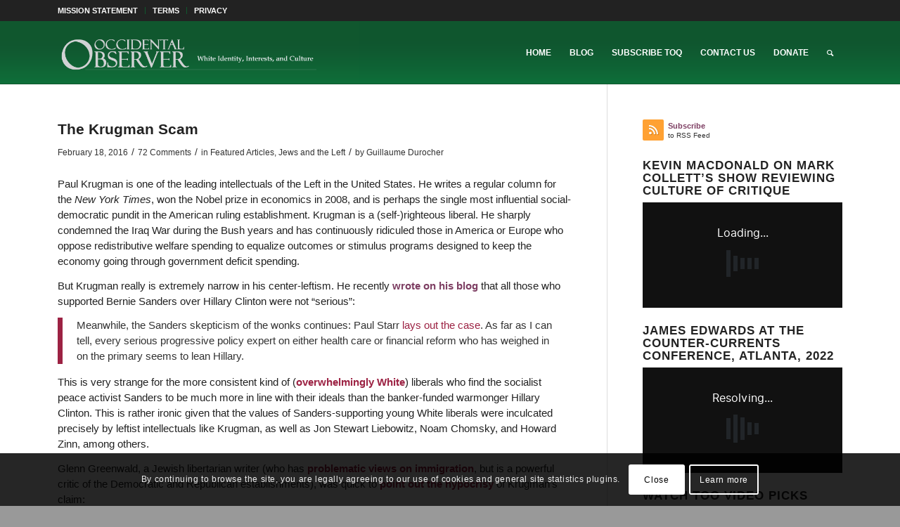

--- FILE ---
content_type: text/html; charset=UTF-8
request_url: https://www.theoccidentalobserver.net/2016/02/18/the-krugman-scam/
body_size: 38447
content:
<!DOCTYPE html>
<html lang="en-US" class="html_stretched responsive av-preloader-disabled  html_header_top html_logo_left html_main_nav_header html_menu_right html_slim html_header_sticky html_header_shrinking html_header_topbar_active html_mobile_menu_tablet html_header_searchicon html_content_align_center html_header_unstick_top_disabled html_header_stretch_disabled html_av-overlay-side html_av-overlay-side-classic html_av-submenu-noclone html_entry_id_33558 av-cookies-consent-show-message-bar av-cookies-cookie-consent-enabled av-cookies-can-opt-out av-cookies-user-silent-accept avia-cookie-check-browser-settings av-no-preview av-default-lightbox html_text_menu_active av-mobile-menu-switch-default">
<head>
<meta charset="UTF-8" />
<meta name="robots" content="index, follow" />


<!-- mobile setting -->
<meta name="viewport" content="width=device-width, initial-scale=1">

<!-- Scripts/CSS and wp_head hook -->
<title>The Krugman Scam &#8211; The Occidental Observer</title>
<meta name='robots' content='max-image-preview:large' />

				<script type='text/javascript'>

				function avia_cookie_check_sessionStorage()
				{
					//	FF throws error when all cookies blocked !!
					var sessionBlocked = false;
					try
					{
						var test = sessionStorage.getItem( 'aviaCookieRefused' ) != null;
					}
					catch(e)
					{
						sessionBlocked = true;
					}

					var aviaCookieRefused = ! sessionBlocked ? sessionStorage.getItem( 'aviaCookieRefused' ) : null;

					var html = document.getElementsByTagName('html')[0];

					/**
					 * Set a class to avoid calls to sessionStorage
					 */
					if( sessionBlocked || aviaCookieRefused )
					{
						if( html.className.indexOf('av-cookies-session-refused') < 0 )
						{
							html.className += ' av-cookies-session-refused';
						}
					}

					if( sessionBlocked || aviaCookieRefused || document.cookie.match(/aviaCookieConsent/) )
					{
						if( html.className.indexOf('av-cookies-user-silent-accept') >= 0 )
						{
							 html.className = html.className.replace(/\bav-cookies-user-silent-accept\b/g, '');
						}
					}
				}

				avia_cookie_check_sessionStorage();

			</script>
			<link rel='dns-prefetch' href='//static.addtoany.com' />
<link rel="alternate" type="application/rss+xml" title="The Occidental Observer &raquo; Feed" href="https://www.theoccidentalobserver.net/feed/" />
<link rel="alternate" type="application/rss+xml" title="The Occidental Observer &raquo; Comments Feed" href="https://www.theoccidentalobserver.net/comments/feed/" />
<link rel="alternate" type="application/rss+xml" title="The Occidental Observer &raquo; The Krugman Scam Comments Feed" href="https://www.theoccidentalobserver.net/2016/02/18/the-krugman-scam/feed/" />
<link rel="alternate" title="oEmbed (JSON)" type="application/json+oembed" href="https://www.theoccidentalobserver.net/wp-json/oembed/1.0/embed?url=https%3A%2F%2Fwww.theoccidentalobserver.net%2F2016%2F02%2F18%2Fthe-krugman-scam%2F" />
<link rel="alternate" title="oEmbed (XML)" type="text/xml+oembed" href="https://www.theoccidentalobserver.net/wp-json/oembed/1.0/embed?url=https%3A%2F%2Fwww.theoccidentalobserver.net%2F2016%2F02%2F18%2Fthe-krugman-scam%2F&#038;format=xml" />
<style id='wp-img-auto-sizes-contain-inline-css' type='text/css'>
img:is([sizes=auto i],[sizes^="auto," i]){contain-intrinsic-size:3000px 1500px}
/*# sourceURL=wp-img-auto-sizes-contain-inline-css */
</style>
<style id='wp-emoji-styles-inline-css' type='text/css'>

	img.wp-smiley, img.emoji {
		display: inline !important;
		border: none !important;
		box-shadow: none !important;
		height: 1em !important;
		width: 1em !important;
		margin: 0 0.07em !important;
		vertical-align: -0.1em !important;
		background: none !important;
		padding: 0 !important;
	}
/*# sourceURL=wp-emoji-styles-inline-css */
</style>
<style id='wp-block-library-inline-css' type='text/css'>
:root{--wp-block-synced-color:#7a00df;--wp-block-synced-color--rgb:122,0,223;--wp-bound-block-color:var(--wp-block-synced-color);--wp-editor-canvas-background:#ddd;--wp-admin-theme-color:#007cba;--wp-admin-theme-color--rgb:0,124,186;--wp-admin-theme-color-darker-10:#006ba1;--wp-admin-theme-color-darker-10--rgb:0,107,160.5;--wp-admin-theme-color-darker-20:#005a87;--wp-admin-theme-color-darker-20--rgb:0,90,135;--wp-admin-border-width-focus:2px}@media (min-resolution:192dpi){:root{--wp-admin-border-width-focus:1.5px}}.wp-element-button{cursor:pointer}:root .has-very-light-gray-background-color{background-color:#eee}:root .has-very-dark-gray-background-color{background-color:#313131}:root .has-very-light-gray-color{color:#eee}:root .has-very-dark-gray-color{color:#313131}:root .has-vivid-green-cyan-to-vivid-cyan-blue-gradient-background{background:linear-gradient(135deg,#00d084,#0693e3)}:root .has-purple-crush-gradient-background{background:linear-gradient(135deg,#34e2e4,#4721fb 50%,#ab1dfe)}:root .has-hazy-dawn-gradient-background{background:linear-gradient(135deg,#faaca8,#dad0ec)}:root .has-subdued-olive-gradient-background{background:linear-gradient(135deg,#fafae1,#67a671)}:root .has-atomic-cream-gradient-background{background:linear-gradient(135deg,#fdd79a,#004a59)}:root .has-nightshade-gradient-background{background:linear-gradient(135deg,#330968,#31cdcf)}:root .has-midnight-gradient-background{background:linear-gradient(135deg,#020381,#2874fc)}:root{--wp--preset--font-size--normal:16px;--wp--preset--font-size--huge:42px}.has-regular-font-size{font-size:1em}.has-larger-font-size{font-size:2.625em}.has-normal-font-size{font-size:var(--wp--preset--font-size--normal)}.has-huge-font-size{font-size:var(--wp--preset--font-size--huge)}.has-text-align-center{text-align:center}.has-text-align-left{text-align:left}.has-text-align-right{text-align:right}.has-fit-text{white-space:nowrap!important}#end-resizable-editor-section{display:none}.aligncenter{clear:both}.items-justified-left{justify-content:flex-start}.items-justified-center{justify-content:center}.items-justified-right{justify-content:flex-end}.items-justified-space-between{justify-content:space-between}.screen-reader-text{border:0;clip-path:inset(50%);height:1px;margin:-1px;overflow:hidden;padding:0;position:absolute;width:1px;word-wrap:normal!important}.screen-reader-text:focus{background-color:#ddd;clip-path:none;color:#444;display:block;font-size:1em;height:auto;left:5px;line-height:normal;padding:15px 23px 14px;text-decoration:none;top:5px;width:auto;z-index:100000}html :where(.has-border-color){border-style:solid}html :where([style*=border-top-color]){border-top-style:solid}html :where([style*=border-right-color]){border-right-style:solid}html :where([style*=border-bottom-color]){border-bottom-style:solid}html :where([style*=border-left-color]){border-left-style:solid}html :where([style*=border-width]){border-style:solid}html :where([style*=border-top-width]){border-top-style:solid}html :where([style*=border-right-width]){border-right-style:solid}html :where([style*=border-bottom-width]){border-bottom-style:solid}html :where([style*=border-left-width]){border-left-style:solid}html :where(img[class*=wp-image-]){height:auto;max-width:100%}:where(figure){margin:0 0 1em}html :where(.is-position-sticky){--wp-admin--admin-bar--position-offset:var(--wp-admin--admin-bar--height,0px)}@media screen and (max-width:600px){html :where(.is-position-sticky){--wp-admin--admin-bar--position-offset:0px}}

/*# sourceURL=wp-block-library-inline-css */
</style><style id='global-styles-inline-css' type='text/css'>
:root{--wp--preset--aspect-ratio--square: 1;--wp--preset--aspect-ratio--4-3: 4/3;--wp--preset--aspect-ratio--3-4: 3/4;--wp--preset--aspect-ratio--3-2: 3/2;--wp--preset--aspect-ratio--2-3: 2/3;--wp--preset--aspect-ratio--16-9: 16/9;--wp--preset--aspect-ratio--9-16: 9/16;--wp--preset--color--black: #000000;--wp--preset--color--cyan-bluish-gray: #abb8c3;--wp--preset--color--white: #ffffff;--wp--preset--color--pale-pink: #f78da7;--wp--preset--color--vivid-red: #cf2e2e;--wp--preset--color--luminous-vivid-orange: #ff6900;--wp--preset--color--luminous-vivid-amber: #fcb900;--wp--preset--color--light-green-cyan: #7bdcb5;--wp--preset--color--vivid-green-cyan: #00d084;--wp--preset--color--pale-cyan-blue: #8ed1fc;--wp--preset--color--vivid-cyan-blue: #0693e3;--wp--preset--color--vivid-purple: #9b51e0;--wp--preset--color--metallic-red: #b02b2c;--wp--preset--color--maximum-yellow-red: #edae44;--wp--preset--color--yellow-sun: #eeee22;--wp--preset--color--palm-leaf: #83a846;--wp--preset--color--aero: #7bb0e7;--wp--preset--color--old-lavender: #745f7e;--wp--preset--color--steel-teal: #5f8789;--wp--preset--color--raspberry-pink: #d65799;--wp--preset--color--medium-turquoise: #4ecac2;--wp--preset--gradient--vivid-cyan-blue-to-vivid-purple: linear-gradient(135deg,rgb(6,147,227) 0%,rgb(155,81,224) 100%);--wp--preset--gradient--light-green-cyan-to-vivid-green-cyan: linear-gradient(135deg,rgb(122,220,180) 0%,rgb(0,208,130) 100%);--wp--preset--gradient--luminous-vivid-amber-to-luminous-vivid-orange: linear-gradient(135deg,rgb(252,185,0) 0%,rgb(255,105,0) 100%);--wp--preset--gradient--luminous-vivid-orange-to-vivid-red: linear-gradient(135deg,rgb(255,105,0) 0%,rgb(207,46,46) 100%);--wp--preset--gradient--very-light-gray-to-cyan-bluish-gray: linear-gradient(135deg,rgb(238,238,238) 0%,rgb(169,184,195) 100%);--wp--preset--gradient--cool-to-warm-spectrum: linear-gradient(135deg,rgb(74,234,220) 0%,rgb(151,120,209) 20%,rgb(207,42,186) 40%,rgb(238,44,130) 60%,rgb(251,105,98) 80%,rgb(254,248,76) 100%);--wp--preset--gradient--blush-light-purple: linear-gradient(135deg,rgb(255,206,236) 0%,rgb(152,150,240) 100%);--wp--preset--gradient--blush-bordeaux: linear-gradient(135deg,rgb(254,205,165) 0%,rgb(254,45,45) 50%,rgb(107,0,62) 100%);--wp--preset--gradient--luminous-dusk: linear-gradient(135deg,rgb(255,203,112) 0%,rgb(199,81,192) 50%,rgb(65,88,208) 100%);--wp--preset--gradient--pale-ocean: linear-gradient(135deg,rgb(255,245,203) 0%,rgb(182,227,212) 50%,rgb(51,167,181) 100%);--wp--preset--gradient--electric-grass: linear-gradient(135deg,rgb(202,248,128) 0%,rgb(113,206,126) 100%);--wp--preset--gradient--midnight: linear-gradient(135deg,rgb(2,3,129) 0%,rgb(40,116,252) 100%);--wp--preset--font-size--small: 1rem;--wp--preset--font-size--medium: 1.125rem;--wp--preset--font-size--large: 1.75rem;--wp--preset--font-size--x-large: clamp(1.75rem, 3vw, 2.25rem);--wp--preset--spacing--20: 0.44rem;--wp--preset--spacing--30: 0.67rem;--wp--preset--spacing--40: 1rem;--wp--preset--spacing--50: 1.5rem;--wp--preset--spacing--60: 2.25rem;--wp--preset--spacing--70: 3.38rem;--wp--preset--spacing--80: 5.06rem;--wp--preset--shadow--natural: 6px 6px 9px rgba(0, 0, 0, 0.2);--wp--preset--shadow--deep: 12px 12px 50px rgba(0, 0, 0, 0.4);--wp--preset--shadow--sharp: 6px 6px 0px rgba(0, 0, 0, 0.2);--wp--preset--shadow--outlined: 6px 6px 0px -3px rgb(255, 255, 255), 6px 6px rgb(0, 0, 0);--wp--preset--shadow--crisp: 6px 6px 0px rgb(0, 0, 0);}:root { --wp--style--global--content-size: 800px;--wp--style--global--wide-size: 1130px; }:where(body) { margin: 0; }.wp-site-blocks > .alignleft { float: left; margin-right: 2em; }.wp-site-blocks > .alignright { float: right; margin-left: 2em; }.wp-site-blocks > .aligncenter { justify-content: center; margin-left: auto; margin-right: auto; }:where(.is-layout-flex){gap: 0.5em;}:where(.is-layout-grid){gap: 0.5em;}.is-layout-flow > .alignleft{float: left;margin-inline-start: 0;margin-inline-end: 2em;}.is-layout-flow > .alignright{float: right;margin-inline-start: 2em;margin-inline-end: 0;}.is-layout-flow > .aligncenter{margin-left: auto !important;margin-right: auto !important;}.is-layout-constrained > .alignleft{float: left;margin-inline-start: 0;margin-inline-end: 2em;}.is-layout-constrained > .alignright{float: right;margin-inline-start: 2em;margin-inline-end: 0;}.is-layout-constrained > .aligncenter{margin-left: auto !important;margin-right: auto !important;}.is-layout-constrained > :where(:not(.alignleft):not(.alignright):not(.alignfull)){max-width: var(--wp--style--global--content-size);margin-left: auto !important;margin-right: auto !important;}.is-layout-constrained > .alignwide{max-width: var(--wp--style--global--wide-size);}body .is-layout-flex{display: flex;}.is-layout-flex{flex-wrap: wrap;align-items: center;}.is-layout-flex > :is(*, div){margin: 0;}body .is-layout-grid{display: grid;}.is-layout-grid > :is(*, div){margin: 0;}body{padding-top: 0px;padding-right: 0px;padding-bottom: 0px;padding-left: 0px;}a:where(:not(.wp-element-button)){text-decoration: underline;}:root :where(.wp-element-button, .wp-block-button__link){background-color: #32373c;border-width: 0;color: #fff;font-family: inherit;font-size: inherit;font-style: inherit;font-weight: inherit;letter-spacing: inherit;line-height: inherit;padding-top: calc(0.667em + 2px);padding-right: calc(1.333em + 2px);padding-bottom: calc(0.667em + 2px);padding-left: calc(1.333em + 2px);text-decoration: none;text-transform: inherit;}.has-black-color{color: var(--wp--preset--color--black) !important;}.has-cyan-bluish-gray-color{color: var(--wp--preset--color--cyan-bluish-gray) !important;}.has-white-color{color: var(--wp--preset--color--white) !important;}.has-pale-pink-color{color: var(--wp--preset--color--pale-pink) !important;}.has-vivid-red-color{color: var(--wp--preset--color--vivid-red) !important;}.has-luminous-vivid-orange-color{color: var(--wp--preset--color--luminous-vivid-orange) !important;}.has-luminous-vivid-amber-color{color: var(--wp--preset--color--luminous-vivid-amber) !important;}.has-light-green-cyan-color{color: var(--wp--preset--color--light-green-cyan) !important;}.has-vivid-green-cyan-color{color: var(--wp--preset--color--vivid-green-cyan) !important;}.has-pale-cyan-blue-color{color: var(--wp--preset--color--pale-cyan-blue) !important;}.has-vivid-cyan-blue-color{color: var(--wp--preset--color--vivid-cyan-blue) !important;}.has-vivid-purple-color{color: var(--wp--preset--color--vivid-purple) !important;}.has-metallic-red-color{color: var(--wp--preset--color--metallic-red) !important;}.has-maximum-yellow-red-color{color: var(--wp--preset--color--maximum-yellow-red) !important;}.has-yellow-sun-color{color: var(--wp--preset--color--yellow-sun) !important;}.has-palm-leaf-color{color: var(--wp--preset--color--palm-leaf) !important;}.has-aero-color{color: var(--wp--preset--color--aero) !important;}.has-old-lavender-color{color: var(--wp--preset--color--old-lavender) !important;}.has-steel-teal-color{color: var(--wp--preset--color--steel-teal) !important;}.has-raspberry-pink-color{color: var(--wp--preset--color--raspberry-pink) !important;}.has-medium-turquoise-color{color: var(--wp--preset--color--medium-turquoise) !important;}.has-black-background-color{background-color: var(--wp--preset--color--black) !important;}.has-cyan-bluish-gray-background-color{background-color: var(--wp--preset--color--cyan-bluish-gray) !important;}.has-white-background-color{background-color: var(--wp--preset--color--white) !important;}.has-pale-pink-background-color{background-color: var(--wp--preset--color--pale-pink) !important;}.has-vivid-red-background-color{background-color: var(--wp--preset--color--vivid-red) !important;}.has-luminous-vivid-orange-background-color{background-color: var(--wp--preset--color--luminous-vivid-orange) !important;}.has-luminous-vivid-amber-background-color{background-color: var(--wp--preset--color--luminous-vivid-amber) !important;}.has-light-green-cyan-background-color{background-color: var(--wp--preset--color--light-green-cyan) !important;}.has-vivid-green-cyan-background-color{background-color: var(--wp--preset--color--vivid-green-cyan) !important;}.has-pale-cyan-blue-background-color{background-color: var(--wp--preset--color--pale-cyan-blue) !important;}.has-vivid-cyan-blue-background-color{background-color: var(--wp--preset--color--vivid-cyan-blue) !important;}.has-vivid-purple-background-color{background-color: var(--wp--preset--color--vivid-purple) !important;}.has-metallic-red-background-color{background-color: var(--wp--preset--color--metallic-red) !important;}.has-maximum-yellow-red-background-color{background-color: var(--wp--preset--color--maximum-yellow-red) !important;}.has-yellow-sun-background-color{background-color: var(--wp--preset--color--yellow-sun) !important;}.has-palm-leaf-background-color{background-color: var(--wp--preset--color--palm-leaf) !important;}.has-aero-background-color{background-color: var(--wp--preset--color--aero) !important;}.has-old-lavender-background-color{background-color: var(--wp--preset--color--old-lavender) !important;}.has-steel-teal-background-color{background-color: var(--wp--preset--color--steel-teal) !important;}.has-raspberry-pink-background-color{background-color: var(--wp--preset--color--raspberry-pink) !important;}.has-medium-turquoise-background-color{background-color: var(--wp--preset--color--medium-turquoise) !important;}.has-black-border-color{border-color: var(--wp--preset--color--black) !important;}.has-cyan-bluish-gray-border-color{border-color: var(--wp--preset--color--cyan-bluish-gray) !important;}.has-white-border-color{border-color: var(--wp--preset--color--white) !important;}.has-pale-pink-border-color{border-color: var(--wp--preset--color--pale-pink) !important;}.has-vivid-red-border-color{border-color: var(--wp--preset--color--vivid-red) !important;}.has-luminous-vivid-orange-border-color{border-color: var(--wp--preset--color--luminous-vivid-orange) !important;}.has-luminous-vivid-amber-border-color{border-color: var(--wp--preset--color--luminous-vivid-amber) !important;}.has-light-green-cyan-border-color{border-color: var(--wp--preset--color--light-green-cyan) !important;}.has-vivid-green-cyan-border-color{border-color: var(--wp--preset--color--vivid-green-cyan) !important;}.has-pale-cyan-blue-border-color{border-color: var(--wp--preset--color--pale-cyan-blue) !important;}.has-vivid-cyan-blue-border-color{border-color: var(--wp--preset--color--vivid-cyan-blue) !important;}.has-vivid-purple-border-color{border-color: var(--wp--preset--color--vivid-purple) !important;}.has-metallic-red-border-color{border-color: var(--wp--preset--color--metallic-red) !important;}.has-maximum-yellow-red-border-color{border-color: var(--wp--preset--color--maximum-yellow-red) !important;}.has-yellow-sun-border-color{border-color: var(--wp--preset--color--yellow-sun) !important;}.has-palm-leaf-border-color{border-color: var(--wp--preset--color--palm-leaf) !important;}.has-aero-border-color{border-color: var(--wp--preset--color--aero) !important;}.has-old-lavender-border-color{border-color: var(--wp--preset--color--old-lavender) !important;}.has-steel-teal-border-color{border-color: var(--wp--preset--color--steel-teal) !important;}.has-raspberry-pink-border-color{border-color: var(--wp--preset--color--raspberry-pink) !important;}.has-medium-turquoise-border-color{border-color: var(--wp--preset--color--medium-turquoise) !important;}.has-vivid-cyan-blue-to-vivid-purple-gradient-background{background: var(--wp--preset--gradient--vivid-cyan-blue-to-vivid-purple) !important;}.has-light-green-cyan-to-vivid-green-cyan-gradient-background{background: var(--wp--preset--gradient--light-green-cyan-to-vivid-green-cyan) !important;}.has-luminous-vivid-amber-to-luminous-vivid-orange-gradient-background{background: var(--wp--preset--gradient--luminous-vivid-amber-to-luminous-vivid-orange) !important;}.has-luminous-vivid-orange-to-vivid-red-gradient-background{background: var(--wp--preset--gradient--luminous-vivid-orange-to-vivid-red) !important;}.has-very-light-gray-to-cyan-bluish-gray-gradient-background{background: var(--wp--preset--gradient--very-light-gray-to-cyan-bluish-gray) !important;}.has-cool-to-warm-spectrum-gradient-background{background: var(--wp--preset--gradient--cool-to-warm-spectrum) !important;}.has-blush-light-purple-gradient-background{background: var(--wp--preset--gradient--blush-light-purple) !important;}.has-blush-bordeaux-gradient-background{background: var(--wp--preset--gradient--blush-bordeaux) !important;}.has-luminous-dusk-gradient-background{background: var(--wp--preset--gradient--luminous-dusk) !important;}.has-pale-ocean-gradient-background{background: var(--wp--preset--gradient--pale-ocean) !important;}.has-electric-grass-gradient-background{background: var(--wp--preset--gradient--electric-grass) !important;}.has-midnight-gradient-background{background: var(--wp--preset--gradient--midnight) !important;}.has-small-font-size{font-size: var(--wp--preset--font-size--small) !important;}.has-medium-font-size{font-size: var(--wp--preset--font-size--medium) !important;}.has-large-font-size{font-size: var(--wp--preset--font-size--large) !important;}.has-x-large-font-size{font-size: var(--wp--preset--font-size--x-large) !important;}
/*# sourceURL=global-styles-inline-css */
</style>

<link rel='stylesheet' id='avatar-manager-css' href='https://www.theoccidentalobserver.net/wp-content/plugins/avatar-manager/assets/css/avatar-manager.min.css?ver=1.2.1' type='text/css' media='all' />
<link rel='stylesheet' id='fvp-frontend-css' href='https://www.theoccidentalobserver.net/wp-content/plugins/featured-video-plus/styles/frontend.css?ver=2.3.3' type='text/css' media='all' />
<link rel='stylesheet' id='wppopups-base-css' href='https://www.theoccidentalobserver.net/wp-content/plugins/wp-popups-lite/src/assets/css/wppopups-base.css?ver=2.2.0.3' type='text/css' media='all' />
<link rel='stylesheet' id='addtoany-css' href='https://www.theoccidentalobserver.net/wp-content/plugins/add-to-any/addtoany.min.css?ver=1.16' type='text/css' media='all' />
<link rel='stylesheet' id='avia-merged-styles-css' href='https://www.theoccidentalobserver.net/wp-content/uploads/dynamic_avia/avia-merged-styles-93781cadab28cf36b457c246955cac6e---69706987e0fdc.css' type='text/css' media='all' />
<script type="text/javascript" src="https://www.theoccidentalobserver.net/wp-includes/js/jquery/jquery.min.js?ver=3.7.1" id="jquery-core-js"></script>
<script type="text/javascript" src="https://www.theoccidentalobserver.net/wp-includes/js/jquery/jquery-migrate.min.js?ver=3.4.1" id="jquery-migrate-js"></script>
<script type="text/javascript" id="addtoany-core-js-before">
/* <![CDATA[ */
window.a2a_config=window.a2a_config||{};a2a_config.callbacks=[];a2a_config.overlays=[];a2a_config.templates={};

//# sourceURL=addtoany-core-js-before
/* ]]> */
</script>
<script type="text/javascript" defer src="https://static.addtoany.com/menu/page.js" id="addtoany-core-js"></script>
<script type="text/javascript" defer src="https://www.theoccidentalobserver.net/wp-content/plugins/add-to-any/addtoany.min.js?ver=1.1" id="addtoany-jquery-js"></script>
<script type="text/javascript" src="https://www.theoccidentalobserver.net/wp-content/plugins/avatar-manager/assets/js/avatar-manager.min.js?ver=1.2.1" id="avatar-manager-js"></script>
<script type="text/javascript" id="email-posts-to-subscribers-js-extra">
/* <![CDATA[ */
var elp_data = {"messages":{"elp_name_required":"Please enter name.","elp_email_required":"Please enter email address.","elp_invalid_name":"Name seems invalid.","elp_invalid_email":"Email address seems invalid.","elp_unexpected_error":"Oops.. Unexpected error occurred.","elp_invalid_captcha":"Robot verification failed, please try again.","elp_invalid_key":"Robot verification failed, invalid key.","elp_successfull_single":"You have successfully subscribed.","elp_successfull_double":"You have successfully subscribed. You will receive a confirmation email in few minutes. Please follow the link in it to confirm your subscription. If the email takes more than 15 minutes to appear in your mailbox, please check your spam folder.","elp_email_exist":"Email already exist.","elp_email_squeeze":"You are trying to submit too fast. try again in 1 minute."},"elp_ajax_url":"https://www.theoccidentalobserver.net/wp-admin/admin-ajax.php"};
//# sourceURL=email-posts-to-subscribers-js-extra
/* ]]> */
</script>
<script type="text/javascript" src="https://www.theoccidentalobserver.net/wp-content/plugins/email-posts-to-subscribers//inc/email-posts-to-subscribers.js?ver=2.2" id="email-posts-to-subscribers-js"></script>
<script type="text/javascript" src="https://www.theoccidentalobserver.net/wp-content/plugins/featured-video-plus/js/jquery.fitvids.min.js?ver=master-2015-08" id="jquery.fitvids-js"></script>
<script type="text/javascript" id="fvp-frontend-js-extra">
/* <![CDATA[ */
var fvpdata = {"ajaxurl":"https://www.theoccidentalobserver.net/wp-admin/admin-ajax.php","nonce":"9d0ff7c4ba","fitvids":"1","dynamic":"","overlay":"","opacity":"0.75","color":"b","width":"640"};
//# sourceURL=fvp-frontend-js-extra
/* ]]> */
</script>
<script type="text/javascript" src="https://www.theoccidentalobserver.net/wp-content/plugins/featured-video-plus/js/frontend.min.js?ver=2.3.3" id="fvp-frontend-js"></script>
<script type="text/javascript" src="https://www.theoccidentalobserver.net/wp-content/uploads/dynamic_avia/avia-head-scripts-aab6b4df32cc048ee43a081a705e43c7---69706987f28d7.js" id="avia-head-scripts-js"></script>
<link rel="EditURI" type="application/rsd+xml" title="RSD" href="https://www.theoccidentalobserver.net/xmlrpc.php?rsd" />
<meta name="generator" content="WordPress 6.9" />
<link rel="canonical" href="https://www.theoccidentalobserver.net/2016/02/18/the-krugman-scam/" />
<link rel='shortlink' href='https://www.theoccidentalobserver.net/?p=33558' />
<style>.elp_form_message.success { color: #008000;font-weight: bold; } .elp_form_message.error { color: #ff0000; } .elp_form_message.boterror { color: #ff0000; } </style><link rel="profile" href="https://gmpg.org/xfn/11" />
<link rel="alternate" type="application/rss+xml" title="The Occidental Observer RSS2 Feed" href="https://www.theoccidentalobserver.net/feed/" />
<link rel="pingback" href="https://www.theoccidentalobserver.net/xmlrpc.php" />
<!--[if lt IE 9]><script src="https://www.theoccidentalobserver.net/wp-content/themes/enfold/js/html5shiv.js"></script><![endif]-->

<style type="text/css">
.avatar {vertical-align:middle; margin-right:5px;}
.credit {font-size: 50%;}
</style>
		
<!-- To speed up the rendering and to display the site as fast as possible to the user we include some styles and scripts for above the fold content inline -->
<script type="text/javascript">'use strict';var avia_is_mobile=!1;if(/Android|webOS|iPhone|iPad|iPod|BlackBerry|IEMobile|Opera Mini/i.test(navigator.userAgent)&&'ontouchstart' in document.documentElement){avia_is_mobile=!0;document.documentElement.className+=' avia_mobile '}
else{document.documentElement.className+=' avia_desktop '};document.documentElement.className+=' js_active ';(function(){var e=['-webkit-','-moz-','-ms-',''],n='',o=!1,a=!1;for(var t in e){if(e[t]+'transform' in document.documentElement.style){o=!0;n=e[t]+'transform'};if(e[t]+'perspective' in document.documentElement.style){a=!0}};if(o){document.documentElement.className+=' avia_transform '};if(a){document.documentElement.className+=' avia_transform3d '};if(typeof document.getElementsByClassName=='function'&&typeof document.documentElement.getBoundingClientRect=='function'&&avia_is_mobile==!1){if(n&&window.innerHeight>0){setTimeout(function(){var e=0,o={},a=0,t=document.getElementsByClassName('av-parallax'),i=window.pageYOffset||document.documentElement.scrollTop;for(e=0;e<t.length;e++){t[e].style.top='0px';o=t[e].getBoundingClientRect();a=Math.ceil((window.innerHeight+i-o.top)*0.3);t[e].style[n]='translate(0px, '+a+'px)';t[e].style.top='auto';t[e].className+=' enabled-parallax '}},50)}}})();</script><link rel="icon" href="https://www.theoccidentalobserver.net/wp-content/uploads/2017/05/512-O-512x512-1-45x45.jpg" sizes="32x32" />
<link rel="icon" href="https://www.theoccidentalobserver.net/wp-content/uploads/2017/05/512-O-512x512-1-300x300.jpg" sizes="192x192" />
<link rel="apple-touch-icon" href="https://www.theoccidentalobserver.net/wp-content/uploads/2017/05/512-O-512x512-1-300x300.jpg" />
<meta name="msapplication-TileImage" content="https://www.theoccidentalobserver.net/wp-content/uploads/2017/05/512-O-512x512-1-300x300.jpg" />
		<style type="text/css" id="wp-custom-css">
			#custom_html-7 div {font-size: 0.7em;}

div.slide-entry-excerpt {line-height: 1.25em; }

div.entry-content p {line-height: 1.5em; }

blockquote {font-size: 1.0em;}

.comment_text p {color: #222222; font-size: 0.98em; line-height: 1.3em;}

.blogroll, .cat-item {
list-style: none !important;
margin-left: 0 !important;
padding-left: 0 !important;
}

#top .main_color strong {color: #333333;}

#top .main_color a strong {color: #7e3f63;}

#footer {text-align: center;}

.main_color .avia-content-slider .slide-image {background: transparent;}

#frontpage-featured.main_color .avia-content-slider a img {width: 80%; height: 320px;}

#frontpage-featured .slide-content, #frontpage-featured .slide-content h3, #frontpage-featured .slide-content a {text-align: center; color: #eee;}

#frontpage-featured .standard-content, #frontpage-featured .standard-content h2, #frontpage-featured .standard-content .entry-content-header .post-meta-infos .updated, #frontpage-featured .standard-content .entry-content-header .post-meta-infos .minor-meta, #frontpage-featured .minor-meta a, #frontpage-featured .text-sep, #frontpage-featured .read-more-link a {color: white;}

#frontpage-featured .standard-content {font-size: 120%;}

#frontpage-featured .single-big a img {width: 90%; height: 275px;}

#frontpage-dropdowns .screen-reader-text, .archive .post-entry a img, .post-entry .single-big a img, .author-box, 
.copyright a {display: none;}

#custom_html-7 div {font-size: 0.7em;}

.template-blog .post_delimiter {
margin: 0 0 20px 0;
padding: 20px 0 0 0;
}

.widget {
    clear: both;
    position: relative;
    padding: 8px 0 8px 0;
    float: none;
}		</style>
		<style type="text/css">
		@font-face {font-family: 'entypo-fontello'; font-weight: normal; font-style: normal; font-display: auto;
		src: url('https://www.theoccidentalobserver.net/wp-content/themes/enfold/config-templatebuilder/avia-template-builder/assets/fonts/entypo-fontello.woff2') format('woff2'),
		url('https://www.theoccidentalobserver.net/wp-content/themes/enfold/config-templatebuilder/avia-template-builder/assets/fonts/entypo-fontello.woff') format('woff'),
		url('https://www.theoccidentalobserver.net/wp-content/themes/enfold/config-templatebuilder/avia-template-builder/assets/fonts/entypo-fontello.ttf') format('truetype'),
		url('https://www.theoccidentalobserver.net/wp-content/themes/enfold/config-templatebuilder/avia-template-builder/assets/fonts/entypo-fontello.svg#entypo-fontello') format('svg'),
		url('https://www.theoccidentalobserver.net/wp-content/themes/enfold/config-templatebuilder/avia-template-builder/assets/fonts/entypo-fontello.eot'),
		url('https://www.theoccidentalobserver.net/wp-content/themes/enfold/config-templatebuilder/avia-template-builder/assets/fonts/entypo-fontello.eot?#iefix') format('embedded-opentype');
		} #top .avia-font-entypo-fontello, body .avia-font-entypo-fontello, html body [data-av_iconfont='entypo-fontello']:before{ font-family: 'entypo-fontello'; }
		</style>

<!--
Debugging Info for Theme support: 

Theme: Enfold
Version: 6.0.8
Installed: enfold
AviaFramework Version: 5.6
AviaBuilder Version: 5.3
aviaElementManager Version: 1.0.1
ML:1024-PU:28-PLA:24
WP:6.9
Compress: CSS:all theme files - JS:all theme files
Updates: enabled - token has changed and not verified
PLAu:21
-->
</head>

<body id="top" class="wp-singular post-template-default single single-post postid-33558 single-format-standard wp-theme-enfold stretched rtl_columns av-curtain-numeric verdana-websave verdana  post-type-post category-featured-articles category-jews-and-the-left avia-responsive-images-support" itemscope="itemscope" itemtype="https://schema.org/WebPage" >

	
	<div id='wrap_all'>

	
<header id='header' class='all_colors header_color light_bg_color  av_header_top av_logo_left av_main_nav_header av_menu_right av_slim av_header_sticky av_header_shrinking av_header_stretch_disabled av_mobile_menu_tablet av_header_searchicon av_header_unstick_top_disabled av_bottom_nav_disabled  av_header_border_disabled' aria-label="Header" data-av_shrink_factor='50' role="banner" itemscope="itemscope" itemtype="https://schema.org/WPHeader" >

		<div id='header_meta' class='container_wrap container_wrap_meta  av_secondary_left av_extra_header_active av_entry_id_33558'>

			      <div class='container'>
			      <nav class='sub_menu'  role="navigation" itemscope="itemscope" itemtype="https://schema.org/SiteNavigationElement" ><ul role="menu" class="menu" id="avia2-menu"><li role="menuitem" id="menu-item-157000" class="menu-item menu-item-type-post_type menu-item-object-page menu-item-157000"><a href="https://www.theoccidentalobserver.net/mission/">MISSION STATEMENT</a></li>
<li role="menuitem" id="menu-item-158315" class="menu-item menu-item-type-post_type menu-item-object-page menu-item-158315"><a href="https://www.theoccidentalobserver.net/terms-of-use/">TERMS</a></li>
<li role="menuitem" id="menu-item-161968" class="menu-item menu-item-type-post_type menu-item-object-page menu-item-privacy-policy menu-item-161968"><a rel="privacy-policy" href="https://www.theoccidentalobserver.net/privacy/">PRIVACY</a></li>
</ul></nav>			      </div>
		</div>

		<div  id='header_main' class='container_wrap container_wrap_logo'>

        <div class='container av-logo-container'><div class='inner-container'><span class='logo avia-standard-logo'><a href='https://www.theoccidentalobserver.net/' class='' aria-label='TOO-Full-Logo-660&#215;156' title='TOO-Full-Logo-660&#215;156'><img src="https://www.theoccidentalobserver.net/wp-content/uploads/2018/06/TOO-Full-Logo-660x156-1.png" srcset="https://www.theoccidentalobserver.net/wp-content/uploads/2018/06/TOO-Full-Logo-660x156-1.png 660w, https://www.theoccidentalobserver.net/wp-content/uploads/2018/06/TOO-Full-Logo-660x156-1-300x71.png 300w, https://www.theoccidentalobserver.net/wp-content/uploads/2018/06/TOO-Full-Logo-660x156-1-450x106.png 450w" sizes="(max-width: 660px) 100vw, 660px" height="100" width="300" alt='The Occidental Observer' title='TOO-Full-Logo-660&#215;156' /></a></span><nav class='main_menu' data-selectname='Select a page'  role="navigation" itemscope="itemscope" itemtype="https://schema.org/SiteNavigationElement" ><div class="avia-menu av-main-nav-wrap"><ul role="menu" class="menu av-main-nav" id="avia-menu"><li role="menuitem" id="menu-item-5580" class="menu-item menu-item-type-custom menu-item-object-custom menu-item-home menu-item-top-level menu-item-top-level-1"><a href="http://www.theoccidentalobserver.net" itemprop="url" tabindex="0"><span class="avia-bullet"></span><span class="avia-menu-text">HOME</span><span class="avia-menu-fx"><span class="avia-arrow-wrap"><span class="avia-arrow"></span></span></span></a></li>
<li role="menuitem" id="menu-item-156978" class="menu-item menu-item-type-post_type menu-item-object-page menu-item-top-level menu-item-top-level-2"><a href="https://www.theoccidentalobserver.net/too-blog/" itemprop="url" tabindex="0"><span class="avia-bullet"></span><span class="avia-menu-text">BLOG</span><span class="avia-menu-fx"><span class="avia-arrow-wrap"><span class="avia-arrow"></span></span></span></a></li>
<li role="menuitem" id="menu-item-155604" class="menu-item menu-item-type-post_type menu-item-object-page menu-item-top-level menu-item-top-level-3"><a href="https://www.theoccidentalobserver.net/subscribe-to-toq/" itemprop="url" tabindex="0"><span class="avia-bullet"></span><span class="avia-menu-text">SUBSCRIBE TOQ</span><span class="avia-menu-fx"><span class="avia-arrow-wrap"><span class="avia-arrow"></span></span></span></a></li>
<li role="menuitem" id="menu-item-5576" class="menu-item menu-item-type-post_type menu-item-object-page menu-item-top-level menu-item-top-level-4"><a title="Contact Us" href="https://www.theoccidentalobserver.net/contact-us/" itemprop="url" tabindex="0"><span class="avia-bullet"></span><span class="avia-menu-text">CONTACT US</span><span class="avia-menu-subtext">Please send all letters to the editor, manuscripts, promotional materials, and subscription questions to Editors@TheOccidentalObserver.net.</span><span class="avia-menu-fx"><span class="avia-arrow-wrap"><span class="avia-arrow"></span></span></span></a></li>
<li role="menuitem" id="menu-item-161969" class="menu-item menu-item-type-post_type menu-item-object-page menu-item-top-level menu-item-top-level-5"><a href="https://www.theoccidentalobserver.net/donation/" itemprop="url" tabindex="0"><span class="avia-bullet"></span><span class="avia-menu-text">DONATE</span><span class="avia-menu-fx"><span class="avia-arrow-wrap"><span class="avia-arrow"></span></span></span></a></li>
<li id="menu-item-search" class="noMobile menu-item menu-item-search-dropdown menu-item-avia-special" role="menuitem"><a aria-label="Search" href="?s=" rel="nofollow" data-avia-search-tooltip="
&lt;search&gt;
	&lt;form role=&quot;search&quot; action=&quot;https://www.theoccidentalobserver.net/&quot; id=&quot;searchform&quot; method=&quot;get&quot; class=&quot;&quot;&gt;
		&lt;div&gt;
			&lt;input type=&quot;submit&quot; value=&quot;&quot; id=&quot;searchsubmit&quot; class=&quot;button avia-font-entypo-fontello&quot; title=&quot;Enter at least 3 characters to show search results in a dropdown or click to route to search result page to show all results&quot; /&gt;
			&lt;input type=&quot;search&quot; id=&quot;s&quot; name=&quot;s&quot; value=&quot;&quot; aria-label=&#039;Search&#039; placeholder=&#039;Search&#039; required /&gt;
					&lt;/div&gt;
	&lt;/form&gt;
&lt;/search&gt;
" aria-hidden='false' data-av_icon='' data-av_iconfont='entypo-fontello'><span class="avia_hidden_link_text">Search</span></a></li><li class="av-burger-menu-main menu-item-avia-special " role="menuitem">
	        			<a href="#" aria-label="Menu" aria-hidden="false">
							<span class="av-hamburger av-hamburger--spin av-js-hamburger">
								<span class="av-hamburger-box">
						          <span class="av-hamburger-inner"></span>
						          <strong>Menu</strong>
								</span>
							</span>
							<span class="avia_hidden_link_text">Menu</span>
						</a>
	        		   </li></ul></div></nav></div> </div> 
		<!-- end container_wrap-->
		</div>
<div class="header_bg"></div>
<!-- end header -->
</header>

	<div id='main' class='all_colors' data-scroll-offset='88'>

	
		<div class='container_wrap container_wrap_first main_color sidebar_right'>

			<div class='container template-blog template-single-blog '>

				<main class='content units av-content-small alpha  av-main-single'  role="main" itemscope="itemscope" itemtype="https://schema.org/Blog" >

					<article class="post-entry post-entry-type-standard post-entry-33558 post-loop-1 post-parity-odd post-entry-last single-big  post-33558 post type-post status-publish format-standard hentry category-featured-articles category-jews-and-the-left"  itemscope="itemscope" itemtype="https://schema.org/BlogPosting" itemprop="blogPost" ><div class="blog-meta"></div><div class='entry-content-wrapper clearfix standard-content'><header class="entry-content-header" aria-label="Post: The Krugman Scam"><h1 class='post-title entry-title '  itemprop="headline" >The Krugman Scam<span class="post-format-icon minor-meta"></span></h1><span class="post-meta-infos"><time class="date-container minor-meta updated"  itemprop="datePublished" datetime="2016-02-18T07:14:06-08:00" >February 18, 2016</time><span class="text-sep">/</span><span class="comment-container minor-meta"><a href="https://www.theoccidentalobserver.net/2016/02/18/the-krugman-scam/#comments" class="comments-link" >72 Comments</a></span><span class="text-sep">/</span><span class="blog-categories minor-meta">in <a href="https://www.theoccidentalobserver.net/category/featured-articles/" rel="tag">Featured Articles</a>, <a href="https://www.theoccidentalobserver.net/category/jews-and-the-left/" rel="tag">Jews and the Left</a></span><span class="text-sep">/</span><span class="blog-author minor-meta">by <span class="entry-author-link"  itemprop="author" ><span class="author"><span class="fn"><a href="https://www.theoccidentalobserver.net/author/guillaume-durocher/" title="Posts by Guillaume Durocher" rel="author">Guillaume Durocher</a></span></span></span></span></span></header><div class="entry-content"  itemprop="text" ><p>Paul Krugman is one of the leading intellectuals of the Left in the United States. He writes a regular column for the <em>New York Times</em>, won the Nobel prize in economics in 2008, and is perhaps the single most influential social-democratic pundit in the American ruling establishment. Krugman is a (self-)righteous liberal. He sharply condemned the Iraq War during the Bush years and has continuously ridiculed those in America or Europe who oppose redistributive welfare spending to equalize outcomes or stimulus programs designed to keep the economy going through government deficit spending.</p>
<p>But Krugman really is extremely narrow in his center-leftism. He recently <a href="http://krugman.blogs.nytimes.com/2016/01/27/health-wonks-and-bernie-bros/"><strong>wrote on his blog</strong></a> that all those who supported Bernie Sanders over Hillary Clinton were not “serious”:</p>
<blockquote><p>Meanwhile, the Sanders skepticism of the wonks continues: Paul Starr <a href="http://www.politico.com/magazine/story/2016/01/bernie-sanders-hillary-clinton-2016-213560">lays out the case</a>. As far as I can tell, every serious progressive policy expert on either health care or financial reform who has weighed in on the primary seems to lean Hillary.</p></blockquote>
<p>This is very strange for the more consistent kind of (<strong><a href="http://www.theoccidentalobserver.net/2016/02/the-krugman-scam/">overwhelmingly White</a></strong>) liberals who find the socialist peace activist Sanders to be much more in line with their ideals than the banker-funded warmonger Hillary Clinton. This is rather ironic given that the values of Sanders-supporting young White liberals were inculcated precisely by leftist intellectuals like Krugman, as well as Jon Stewart Liebowitz, Noam Chomsky, and Howard Zinn, among others.<span id="more-33558"></span></p>
<p>Glenn Greenwald, a Jewish libertarian writer (who has <strong><a href="http://www.theoccidentalobserver.net/2015/09/ethnic-activist-and-constitutional-crusader-glenn-greenwald-demands-lawlessness-on-immigration/">problematic views on immigration</a></strong>, but is a powerful critic of the Democratic and Republican establishments), was quick to<strong> <a href="https://theintercept.com/2016/01/28/paul-krugman-unironically-anoints-himself-arbiter-of-seriousness-only-clinton-supporters-eligible/">point out the hypocrisy</a></strong> of Krugman’s claim:</p>
<blockquote><p>For years, <em>New York Times</em> columnist Paul Krugman has repeatedly complained about the D.C. orthodoxy-enforcing tactic of labeling only those who subscribe to Washington pieties as “Very Serious People,” or “VSPs.” It’s a term Krugman borrowed (with credit) from the liberal blogger Atrios, who first coined it to illustrate how Iraq War opponents were instantly marginalized in establishment discourse and only war advocates were deemed to be Serious. Krugman mockingly uses it so often that the <em>New York Times</em> created a special tag for the term. The primary purpose of the “VSP” tactic is to malign anyone who dissents from D.C. establishment pieties as non-Serious or un-Serious, thus demeaning the person as someone who can (and should) be ignored as residing on the fringe, unworthy of engagement or a real platform regardless of the merits of their position.</p>
<p>Yesterday, one of the purest and most noxious examples of this tactic was invoked — by Paul Krugman. [. . .] As so often happens, those who fancy themselves dissident gate-crashers (which apparently can include someone who is a Nobel Prize-winning tenured economics professor, at Princeton until somewhat recently; an advisory board member of <a href="http://www.bloomberg.com/bw/stories/2002-01-23/advisory-boards-influence-for-hire">the nation’s largest corporations</a>; and effectively, a life-tenured <em>New York Times</em> columnist) quickly assume the role of vigilantly guarding the gate once they realize they were admitted all along. So congratulations to Paul Krugman on his power of decreeing who is a Serious Expert and announcing that the label applies only to those who want Hillary Clinton be the next president, but not Bernie Sanders.</p></blockquote>
<p>Note the vitriol. Krugman and Greenwald really are of a kind as culture warriors, shaping the boundaries of acceptable discourse through ridicule and righteous moralizing.</p>
<p>Krugman is an anointed thought-leader of the American and global ruling elites. But why is that? What exactly is his agenda, his narrative?</p>
<p>Paul Krugman is an open borders tax-and-spend liberal, one who particularly likes the idea of deficit spending in general. He has otherwise consistently supported policies which have increased economic inequality and concentrated ever more wealth and power in the hands of a tiny plutocratic and financial elite. He has supported free trade to outsource American jobs to China and has supported indefinite immigration from the Third World. These open borders policies have dramatically hurt the (White) working class, enriched the so-called “one percent,” and massively increased inequality.</p>
<p>Furthermore, Krugman has never been fundamentally critical of the American financial system, either before or after the 2008 banking crisis. As he <strong><a href="http://krugman.blogs.nytimes.com/2016/01/23/wonks-and-minions/">recently wrote</a></strong>: “Most of us argued long before there was a Sanders candidacy that the focus on Glass-Steagall [financial regulation] and too-big-to-fail was misguided. In fact, I argued that position very early in the Obama years.”</p>
<p>None of this is problematic for the “egalitarian” and “neo-Keynesian” social democrat Paul Krugman. His solution? The empowerment of the federal government. All economic problems can basically be addressed through a massive expansion of the redistributive welfare state and constant stimulus spending and soft money, printed at the discretion of the tiny clique that runs the Federal Reserve.</p>
<p>The bad guys in Krugman’s narrative are the Republicans. He is not particularly vitriolic on Donald Trump, as Krugman considers the entire Republican Party to be bad, infinitely worse than a “serious” Democratic candidate, such as Hillary Clinton. He <strong><a href="http://krugman.blogs.nytimes.com/2015/09/16/the-hair-and-the-houngans/">recently wrote</a></strong>: “Trump isn’t a problem for Republicans; he’s a symptom of the problems Republicans have.”</p>
<p>Krugman’s solution to the evil Republicans is the reduction of White America to minorityhood, and hence, her subjection to a permanent non-White Democrat majority. As he<strong> <a href="http://www.theoccidentalobserver.net/2015/07/paul-krugman-on-the-glorious-coming-demise-of-white-political-power/">told a Norwegian reporter in 2014</a></strong>:</p>
<blockquote><p>[The craziness of American politics] is not a permanent condition. The craziness really comes more from cultural-ethnic issues than anything else. A lot of the real craziness comes from rural White Americans who feel that they are losing their country, they are losing ownership of the country. They’re right. We are becoming more diverse, more multicultural, and they are, in the end, not in the future. The power they still have will go away but it’s a very difficult time until then. The future is Mayor De Blasio of New York, but Ted Cruz of Texas is still out there with the ability to do a lot of damage.</p></blockquote>
<p>The new permanent non-White majority would of course be informed and led by enlightened liberals like Paul Krugman.</p>
<p>The selectiveness of Krugman’s outrage is striking. Whereas he is very intolerant of those unenthusiastic about his particular brand of redistributive neo-Keynesianism, he poo-poos most other left-wing economic causes. Whereas he was vociferous in denouncing the consevative George W. Bush’s invasion of Iraq and the wider War on Terror, he has been extremely circumspect on the constant wars and bombing in the Islamic World undertaken by Barack Obama and Hillary Clinton. Indeed, Krugman <strong><a href="http://www.breitbart.com/national-security/2011/04/06/paul-krugmans-absolute-hypocrisy-on-libya/">supported Obama’s war for regime change in Libya</a></strong>, which was no less illegal under international law than the attack on Iraq. Like Iraq, it has also had disastrous consequences and resulted in political instability.</p>
<p>Whereas Krugman is withering in his denunciation of ethnocentrism among conservative Whites, he <strong><a href="http://krugman.blogs.nytimes.com/2012/04/24/the-crisis-of-zionism/">writes that</a></strong> “like many liberal American Jews — and most American Jews are still liberal — I basically avoid thinking about where Israel is going.” (Philip Weiss has for his part criticized Krugman, calling him a <strong><a href="http://mondoweiss.net/2016/01/krugmans-political-capital/">&#8220;latent Zionist,&#8221;</a></strong> for consciously ignoring the issue of Israel.) In contrast, Krugman has been very generous in lending his column space to publish his colleague Kim Lane Scheppele’s <strong><a href="http://krugman.blogs.nytimes.com/?s=hungary">repeated denunciations of Hungarian Prime Minister Viktor Orbán</a></strong>, despite Hungary&#8217;s version of ethnonationalism being at best a pale imitation of Israel&#8217;s (and despite Hungary, unlike Israel, being free of the minor details of oppressing another ethnic group, ethnic cleansing, etc.). Orbán is<strong> </strong>the first Western leader in generations to stand up for the vital interests of Europeans.<a href="#_ftn1" name="_ftnref1">[1]</a></p>
<p>The inescapable impression that emerges is of Paul Krugman as a shill of the Democratic establishment, global plutocracy, and continued massive non-White immigration. He merely wants the system to be a bit more socially sustainable and stable by keeping the increasingly non-White masses’ refrigerators full through a bit of wealth redistribution and neo-Keynesian pump priming. The result? Global corporations and oligarchs are empowered, the individual is made dependent on the growing welfare state, while the government itself, by getting into debt, makes itself dependent on financial markets (Wall Street) and the Federal Reserve.</p>
<p>Any genuine destruction of global plutocracy and the realization of any real equality would never be achieved anyway in Krugman&#8217;s system, and certainly not by “electable,” compromised center-left as embodied by Hillary Clinton. But Krugman would support her, claiming righteousness based on the conceit that Hillary Clinton is infinitely better than the mainstream Republican candidate — as though there are any real differences on the ultimate fate that the two ruling parties have reserved for the country.</p>
<p>There is nothing “democratic” in any noble sense about Krugman’s vision and there will not be any genuine “equality,” even in an economic sense. Above all, Krugman’s agenda would not eliminate <em>ethnic</em> inequality. It would no more increase Black and Hispanic academic achievement than it would reduce the achievement of Asians or Jews. And Krugman’s post-White America would be wracked by all the problems that afflict stratified multiethnic societies, especially a permanent loss of trust and social cohesion, as documented by Robert Putnam. There would intractable ethnic tensions and hatreds stemming from average differences in temperament and performance.</p>
<p>But Krugman is easily intelligent enough to know all this. Indeed, he is aware of the importance of a sense of nationhood to having a healthy polity. In the 1990s, Krugman built up his credentials as a pundit by poking fun at the European Union’s project for a common currency, correctly noting that the idea was <strong><a href="http://web.mit.edu/krugman/www/euronote.html">deeply flawed due to Europe’s national diversity</a></strong>:</p>
<blockquote><p>Euroland is anything but ready to think of itself as a nation. After all, the countries cannot even agree on a set of heroes to celebrate on their currency: where almost every money in the world bears the portraits of great men and women, the new euro notes will bear pictures of bridges, gates, and windows — not any actual bridges or gates, mind you, but imaginary bridges and gates that might come from any European country. (There was a minor scandal a few months ago when it turned out that one of the pictured bridges was actually, <em>mein Gott</em>, recognizably French. It was quickly replaced with something acceptably generic).</p></blockquote>
<p>Despite understanding that a strong national identity is critical to having a good society, Krugman sings the praises of the demise of White America and <strong><a href="http://www.unz.com/isteve/obama-reveals-his-political-grand-strategy-the-hodge-podgization-of-america/">Obama’s grand project</a></strong> of replacing the nation with nothing more than “a hodgepodge of folks.” So nice to hear ethnic displacement phrased in such a folksy manner.</p>
<p>Does Paul Krugman really believe that “cultural-ethnic issues” will no longer drive “craziness” in American politics once Whites are a minority and the country’s demographics come to resemble a cross between Brazil and Yugoslavia? I really have hard time believing he is that stupid. I suspect that he thinks that, whatever the residual anger, the regime will have enough power to stifle any lingering hostility and resentment.</p>
<p>Krugman has also <a href="http://www.nytimes.com/2015/11/09/opinion/despair-american-style.html"><strong>written on the “White death</strong>,”</a> that is the stark increase in the death rate of White Americans (mainly due to various forms of substance abuse). He attributes this primarily to economic causes but concludes there are no obvious solutions. But could it be that White Americans are depressed and adrift after being ruled for decades by a hostile media-cultural elite which has, like Paul Krugman, systematically demonized them and organized the destruction of their historic nation? I have to think this has been at least a contributing factor.</p>
<p>Krugman has also<strong> <a href="http://krugman.blogs.nytimes.com/2016/01/04/academics-and-politics/">rationalized the systematic left-wing bias of academia</a></strong>, absurdly claiming this is only because conservatives have shifted rightwards and because the Right supposedly rejects the theory of evolution. While many Republican politicians pander to evolution-rejecting Evangelicals, this is absolutely untrue for the philosophical Right more generally. What’s more, it is obvious that it is above all the Left — starting with the ethnically- and politically-motivated pseudoscience of the fraudsters Franz Boas and Stephen J. Gould — who have denied Darwinian evolution’s applicability to humans.</p>
<p>Krugman’s selectiveness is too convenient to be accidental or disinterested. No, I must accuse Paul Krugman, a Jew, of ethnocentrism, of racism against non-Jews and in particular against Whites. How else can we explain why an “egalitarian,” “neo-Keynesian,” and social-democratic peace activist like Paul Krugman would support the banker-funded warmonger Hillary Clinton with her neocon foreign policy advisors? Could he simply be very comfortable with a candidate like Hillary Clinton who is almost completely dependent on his co-ethnics for financing her campaign? (Amazingly, all seven of<strong> <a href="http://presidential-candidates.insidegov.com/stories/9522/donors-hillary-clinton-super-pacs?utm_medium=cm&amp;utm_source=outbrain&amp;utm_campaign=ao.cm.ob.dt.9522&amp;utm_term=dt#25-George-Soros">Clinton’s top campaign contributors</a></strong> are Jews.) Would Krugman consider Hillary the only “serious” candidate if she were entirely dependent on, say, pious Mormons or ethnically-conscious WASPs for her campaign money? I suspect he would be very critical, indeed hysterically so, and he has certainly written a great deal on the supposed corrupting influence of <strong><a href="http://krugman.blogs.nytimes.com/?s=koch">the gentile Koch brothers’ money</a>, </strong>while ignoring the influence of of George Soros and Haim Saban in the Democratic Party (indeed, Krugman has written positively of Soros and ridiculed those critical of his influence as engaging in <a href="http://krugman.blogs.nytimes.com/?s=soros"><strong>&#8220;conspiracy theory&#8221;</strong></a>). Krugman has been critical of Donald Trump who, being self-financed, is for  his part not dependent on Wall Street and Hollywood.</p>
<p>Is the “democratic” Paul Krugman comfortable with the very elitist economic system in the United States, in part, because of the staggering prominence of his co-ethnics in the Federal Reserve (three chairmen in a row over nearly 30 years!), Wall Street, and elite academic economics<a href="#_ftn2" name="_ftnref2">[2]</a> generally?</p>
<p>Whether Krugman is conscious of his ethnic bias or not, this is all very convenient. He “just happens” to be comfortable advocating a system in which our people are systematically weakened and lose their historic homelands, while his people steadily build up their homeland in Israel and retain a position of staggering privilege and commanding influence in America. What a happy coincidence.</p>
<p>In any event, I take Krugman at his word: He wants America to look like Mayor Bill De Blasio’s New York City. New York, like virtually all “global cities,” is characterized by massive inequality and ethnic fragmentation bordering on outright segregation (even some liberals are uncomfortable at the degree of <strong><a href="http://www.huffingtonpost.com/2014/03/26/new-york-schools-segregated_n_5034455.html">racial segregation in the city’s schools</a></strong>). New York City’s<strong><a href="http://theblinker.com/mainpage/2013/08/27/nycs-jails-are-full-of-young-men-of-color/"> prisons are chock full of Blacks and Hispanics</a> </strong>because these groups commit most of the violent crime, making up an incredible of <strong><a href="http://stuffblackpeopledontlike.blogspot.be/2015/10/is-there-great-white-defendant-in-new.html">97.5% those arrested for shootings</a></strong> for example. Meanwhile, a heavily Jewish and increasingly global oligarchy runs New York’s elite institutions, from the <em>New York Times</em> through the big Wall Street firms. This day-to-day reality  of ethnic stratification doesn’t seem to bother Paul Krugman, and only someone who is blind or a liar can claim that Bill De Blasio is going to bring anything like “equality” to the Big Apple. Affirmative Action laws may be on the books, but De Blasio will not be kicking out staggeringly-overrepresented Jews from the big Wall Street firms and replacing them with “underprivileged” Blacks and Hispanics any time soon.</p>
<p>This is the plan Krugman has for the world: A borderless ethnic chaos with shocking inequality and social-ethnic fragmentation, made up of rootless individuals and mutually-hostile tribes dependent on the state for sustenance, and run by people like Hillary Clinton and institutions like the Federal Reserve, who just happen to be in the pocket of Krugman’s co-ethnics. Very convenient. This world would be one of lies and hypocrisy, everyone having nothing but “anti-racism” and “equality” in their mouths, as they govern on behalf of a non-White majority. Meanwhile real power would be held by whoever can form the most powerful ethnic networks (e.g. <strong><a href="http://www.theoccidentalobserver.net/2015/12/patrick-drahi-the-israeli-oligarch-taking-over-french-and-american-media/">Patrick Drahi</a></strong>).</p>
<p>Paul Krugman embodies the hypocrisy and selectiveness of the establishment Left. The Left likes to talk about the pervasiveness of White racism and of the so-called “corporate capture” of the American political process. But what about <em>Jewish</em> racism and what about <em>ethnic</em> capture of the intellectual, financial, and political high ground in the United States? There will be no real justice in the world and no future for Europeans worldwide unless these problems are frankly discussed and dealt with.</p>
<hr />
<p>&nbsp;</p>
<p><a href="#_ftnref1" name="_ftn1">[1]</a> I have not been able to determine whether Scheppele is Jewish</p>
<p><a href="#_ftnref2" name="_ftn2">[2]</a> The prominence of Jews, 2% of the U.S. population, in elite academic economics is really quite astounding. They are incredibly overrepresented for instance in <strong><a href="https://ideas.repec.org/top/top.person.all.html">academic rankings of top economists</a></strong>. More generally they are extremely prominent, easily more so than even members of the White non-Jewish majority, in both top level government positions and in economic punditry. We can cite: Paul Krugman (top establishment liberal), Joseph Stiglitz (top “Third Worldist” liberal), Kenneth Rogoff, Martin Feldstein (former adviser to President Ronald Reagan), Barry Eichengreen (currency historian), Dani Rodrik (the defender of a kind of “national economics”), Jeffrey Sachs (the top “development economist”), and many more. I have also been very struck at observing the prominence and obvious networking of young Jewish liberal economists, who typically market themselves as “wonkish” experts, such as Ezra Klein and Matthew Yglesias.</p>
<div class="addtoany_share_save_container addtoany_content addtoany_content_bottom"><div class="a2a_kit a2a_kit_size_16 addtoany_list" data-a2a-url="https://www.theoccidentalobserver.net/2016/02/18/the-krugman-scam/" data-a2a-title="The Krugman Scam"><a class="a2a_button_facebook_like addtoany_special_service" data-layout="button" data-href="https://www.theoccidentalobserver.net/2016/02/18/the-krugman-scam/"></a><a class="a2a_button_facebook" href="https://www.addtoany.com/add_to/facebook?linkurl=https%3A%2F%2Fwww.theoccidentalobserver.net%2F2016%2F02%2F18%2Fthe-krugman-scam%2F&amp;linkname=The%20Krugman%20Scam" title="Facebook" rel="nofollow noopener" target="_blank"></a><a class="a2a_button_twitter" href="https://www.addtoany.com/add_to/twitter?linkurl=https%3A%2F%2Fwww.theoccidentalobserver.net%2F2016%2F02%2F18%2Fthe-krugman-scam%2F&amp;linkname=The%20Krugman%20Scam" title="Twitter" rel="nofollow noopener" target="_blank"></a><a class="a2a_button_twitter_tweet addtoany_special_service" data-url="https://www.theoccidentalobserver.net/2016/02/18/the-krugman-scam/" data-text="The Krugman Scam"></a><a class="a2a_button_whatsapp" href="https://www.addtoany.com/add_to/whatsapp?linkurl=https%3A%2F%2Fwww.theoccidentalobserver.net%2F2016%2F02%2F18%2Fthe-krugman-scam%2F&amp;linkname=The%20Krugman%20Scam" title="WhatsApp" rel="nofollow noopener" target="_blank"></a><a class="a2a_button_email" href="https://www.addtoany.com/add_to/email?linkurl=https%3A%2F%2Fwww.theoccidentalobserver.net%2F2016%2F02%2F18%2Fthe-krugman-scam%2F&amp;linkname=The%20Krugman%20Scam" title="Email" rel="nofollow noopener" target="_blank"></a><a class="a2a_button_printfriendly" href="https://www.addtoany.com/add_to/printfriendly?linkurl=https%3A%2F%2Fwww.theoccidentalobserver.net%2F2016%2F02%2F18%2Fthe-krugman-scam%2F&amp;linkname=The%20Krugman%20Scam" title="PrintFriendly" rel="nofollow noopener" target="_blank"></a><a class="a2a_dd addtoany_share_save addtoany_share" href="https://www.addtoany.com/share"></a></div></div></div><footer class="entry-footer"><div class='av-social-sharing-box av-social-sharing-box-default av-social-sharing-box-fullwidth'><div class="av-share-box"><h5 class='av-share-link-description av-no-toc '>Share this entry</h5><ul class="av-share-box-list noLightbox"><li class='av-share-link av-social-link-facebook' ><a target="_blank" aria-label="Share on Facebook" href='https://www.facebook.com/sharer.php?u=https://www.theoccidentalobserver.net/2016/02/18/the-krugman-scam/&#038;t=The%20Krugman%20Scam' aria-hidden='false' data-av_icon='' data-av_iconfont='entypo-fontello' title='' data-avia-related-tooltip='Share on Facebook'><span class='avia_hidden_link_text'>Share on Facebook</span></a></li><li class='av-share-link av-social-link-twitter' ><a target="_blank" aria-label="Share on X" href='https://twitter.com/share?text=The%20Krugman%20Scam&#038;url=https://www.theoccidentalobserver.net/?p=33558' aria-hidden='false' data-av_icon='' data-av_iconfont='entypo-fontello' title='' data-avia-related-tooltip='Share on X'><span class='avia_hidden_link_text'>Share on X</span></a></li><li class='av-share-link av-social-link-whatsapp' ><a target="_blank" aria-label="Share on WhatsApp" href='https://api.whatsapp.com/send?text=https://www.theoccidentalobserver.net/2016/02/18/the-krugman-scam/' aria-hidden='false' data-av_icon='' data-av_iconfont='entypo-fontello' title='' data-avia-related-tooltip='Share on WhatsApp'><span class='avia_hidden_link_text'>Share on WhatsApp</span></a></li><li class='av-share-link av-social-link-pinterest' ><a target="_blank" aria-label="Share on Pinterest" href='https://pinterest.com/pin/create/button/?url=https%3A%2F%2Fwww.theoccidentalobserver.net%2F2016%2F02%2F18%2Fthe-krugman-scam%2F&#038;description=The%20Krugman%20Scam&#038;media=' aria-hidden='false' data-av_icon='' data-av_iconfont='entypo-fontello' title='' data-avia-related-tooltip='Share on Pinterest'><span class='avia_hidden_link_text'>Share on Pinterest</span></a></li><li class='av-share-link av-social-link-linkedin' ><a target="_blank" aria-label="Share on LinkedIn" href='https://linkedin.com/shareArticle?mini=true&#038;title=The%20Krugman%20Scam&#038;url=https://www.theoccidentalobserver.net/2016/02/18/the-krugman-scam/' aria-hidden='false' data-av_icon='' data-av_iconfont='entypo-fontello' title='' data-avia-related-tooltip='Share on LinkedIn'><span class='avia_hidden_link_text'>Share on LinkedIn</span></a></li><li class='av-share-link av-social-link-tumblr' ><a target="_blank" aria-label="Share on Tumblr" href='https://www.tumblr.com/share/link?url=https%3A%2F%2Fwww.theoccidentalobserver.net%2F2016%2F02%2F18%2Fthe-krugman-scam%2F&#038;name=The%20Krugman%20Scam&#038;description=Paul%20Krugman%20is%20one%20of%20the%20leading%20intellectuals%20of%20the%20Left%20in%20the%20United%20States.%20He%20writes%20a%20regular%20column%20for%20the%20New%20York%20Times%2C%20won%20the%20Nobel%20prize%20in%20economics%20in%202008%2C%20and%20is%20perhaps%20the%20single%20most%20influential%20social-democratic%20pundit%20in%20the%20American%20ruling%20establishment.%20Krugman%20is%20a%20%28self-%29righteous%20liberal.%20He%20sharply%20condemned%20%5B%E2%80%A6%5D' aria-hidden='false' data-av_icon='' data-av_iconfont='entypo-fontello' title='' data-avia-related-tooltip='Share on Tumblr'><span class='avia_hidden_link_text'>Share on Tumblr</span></a></li><li class='av-share-link av-social-link-vk' ><a target="_blank" aria-label="Share on Vk" href='https://vk.com/share.php?url=https://www.theoccidentalobserver.net/2016/02/18/the-krugman-scam/' aria-hidden='false' data-av_icon='' data-av_iconfont='entypo-fontello' title='' data-avia-related-tooltip='Share on Vk'><span class='avia_hidden_link_text'>Share on Vk</span></a></li><li class='av-share-link av-social-link-reddit' ><a target="_blank" aria-label="Share on Reddit" href='https://reddit.com/submit?url=https://www.theoccidentalobserver.net/2016/02/18/the-krugman-scam/&#038;title=The%20Krugman%20Scam' aria-hidden='false' data-av_icon='' data-av_iconfont='entypo-fontello' title='' data-avia-related-tooltip='Share on Reddit'><span class='avia_hidden_link_text'>Share on Reddit</span></a></li><li class='av-share-link av-social-link-mail' ><a  aria-label="Share by Mail" href='mailto:?subject=The%20Krugman%20Scam&#038;body=https://www.theoccidentalobserver.net/2016/02/18/the-krugman-scam/' aria-hidden='false' data-av_icon='' data-av_iconfont='entypo-fontello' title='' data-avia-related-tooltip='Share by Mail'><span class='avia_hidden_link_text'>Share by Mail</span></a></li></ul></div></div></footer><div class='post_delimiter'></div></div><div class="post_author_timeline"></div><span class='hidden'>
				<span class='av-structured-data'  itemprop="image" itemscope="itemscope" itemtype="https://schema.org/ImageObject" >
						<span itemprop='url'>https://www.theoccidentalobserver.net/wp-content/uploads/2018/06/TOO-Full-Logo-660x156-1.png</span>
						<span itemprop='height'>0</span>
						<span itemprop='width'>0</span>
				</span>
				<span class='av-structured-data'  itemprop="publisher" itemtype="https://schema.org/Organization" itemscope="itemscope" >
						<span itemprop='name'>Guillaume Durocher</span>
						<span itemprop='logo' itemscope itemtype='https://schema.org/ImageObject'>
							<span itemprop='url'>https://www.theoccidentalobserver.net/wp-content/uploads/2018/06/TOO-Full-Logo-660x156-1.png</span>
						</span>
				</span><span class='av-structured-data'  itemprop="author" itemscope="itemscope" itemtype="https://schema.org/Person" ><span itemprop='name'>Guillaume Durocher</span></span><span class='av-structured-data'  itemprop="datePublished" datetime="2016-02-18T07:14:06-08:00" >2016-02-18 07:14:06</span><span class='av-structured-data'  itemprop="dateModified" itemtype="https://schema.org/dateModified" >2016-02-19 23:49:03</span><span class='av-structured-data'  itemprop="mainEntityOfPage" itemtype="https://schema.org/mainEntityOfPage" ><span itemprop='name'>The Krugman Scam</span></span></span></article><div class='single-big'></div>


<div class='comment-entry post-entry'>

			<div class='comment_meta_container'>

				<div class='side-container-comment'>

	        		<div class='side-container-comment-inner'>
	        			
	        			<span class='comment-count'>72</span>
   						<span class='comment-text'>replies</span>
   						<span class='center-border center-border-left'></span>
   						<span class='center-border center-border-right'></span>

					</div>
				</div>
			</div>
<h3 class='commentsclosed '>Comments are closed.</h3>
</div>

				<!--end content-->
				</main>

				<aside class='sidebar sidebar_right  smartphones_sidebar_active alpha units' aria-label="Sidebar"  role="complementary" itemscope="itemscope" itemtype="https://schema.org/WPSideBar" ><div class="inner_sidebar extralight-border"><section id="avia_socialcount-2" class="widget clearfix avia-widget-container avia_socialcount avia_no_block_preview"><a href='https://www.theoccidentalobserver.net/feed/' class='asc_rss asc_multi_count'><span class="social_widget_icon" aria-hidden='true' data-av_icon='' data-av_iconfont='entypo-fontello'></span><strong class="asc_count">Subscribe</strong><span>to RSS Feed</span></a><span class="seperator extralight-border"></span></section><section id="custom_html-23" class="widget_text widget clearfix widget_custom_html"><h3 class="widgettitle">Kevin MacDonald on Mark Collett&#8217;s show reviewing Culture of Critique</h3><div class="textwidget custom-html-widget"><iframe id="odysee-iframe" src="https://odysee.com/$/embed/@MarkCollett:6/BOOK-REVIEW-The-Culture-of-Critique:f?r=BDJ73dbBEQxMbzVueitHsahhg1CT9roV" allowfullscreen></iframe></div><span class="seperator extralight-border"></span></section><section id="custom_html-22" class="widget_text widget clearfix widget_custom_html"><h3 class="widgettitle">James Edwards at the Counter-Currents Conference, Atlanta, 2022</h3><div class="textwidget custom-html-widget"><iframe id="odysee-iframe"  src="https://odysee.com/$/embed/@countercurrents:6/edwards-with-graphics-music-and-shortened:4?r=BDJ73dbBEQxMbzVueitHsahhg1CT9roV" allowfullscreen></iframe></div><span class="seperator extralight-border"></span></section><section id="custom_html-15" class="widget_text widget clearfix widget_custom_html"><h3 class="widgettitle">Watch TOO Video Picks</h3><div class="textwidget custom-html-widget"><a href="/too-video-archive/"><img src="/wp-content/uploads/2018/06/video-archive-400x60.jpg" alt="video archives" /></a></div><span class="seperator extralight-border"></span></section><section id="custom_html-18" class="widget_text widget clearfix widget_custom_html"><h3 class="widgettitle">DONATE</h3><div class="textwidget custom-html-widget"><a href="/donate/" target="_blank"><strong>DONATE TO TOO</strong></a></div><span class="seperator extralight-border"></span></section><section id="avia_fb_likebox-4" class="widget clearfix avia-widget-container avia_fb_likebox avia_no_block_preview"><h3 class="widgettitle">Follow us on Facebook</h3><div class='av_facebook_widget_wrap ' ><div class="fb-page" data-width="500" data-href="https://www.facebook.com/The-Occidental-Observer-163767458499/" data-small-header="false" data-adapt-container-width="true" data-hide-cover="false" data-show-facepile="true" data-show-posts="false"><div class="fb-xfbml-parse-ignore"></div></div></div><span class="seperator extralight-border"></span></section><section id="email-posts-to-subscribers-2" class="widget clearfix widget_text elp-widget"><h3 class="widgettitle">Keep Up To Date By Email</h3>				<div class="email_posts_subscribers" style="margin-bottom: var(--global--spacing-unit);">
			<p>Subscribe to get our latest posts in your inbox twice a week.</p>			<form action="#" method="post" class="elp_form" id="elp_form_1769416865">
				<p><span class="name">Name</span><br /><input type="text" name="name" id="name" placeholder="Name" value="" maxlength="50" required/></p>				<p><span class="email">Email</span><br /><input type="email" id="email" name="email" value="" placeholder="Email"  maxlength="225" required/></p>								<p style="margin-top:20px;">
				<input name="submit" id="elp_form_submit_1769416865" value="Submit" type="submit" />
				</p>
				<span class="elp_form_spinner" id="elp-loading-image" style="display:none;">
					<img src="https://www.theoccidentalobserver.net/wp-content/plugins/email-posts-to-subscribers/inc/ajax-loader.gif" />
				</span>
				<input name="nonce" id="nonce" value="bf22a38918" type="hidden"/>
				<input name="group" id="group" value="Public" type="hidden"/>
				<input type="text" style="display:none;" id="email_name" name="email_name" value="" type="hidden"/>
			</form>	
			<span class="elp_form_message" id="elp_form_message_1769416865"></span>
		</div>
		<br />
	<span class="seperator extralight-border"></span></section><section id="categories-7" class="widget clearfix widget_categories"><h3 class="widgettitle">Topics</h3><form action="https://www.theoccidentalobserver.net" method="get"><label class="screen-reader-text" for="cat">Topics</label><select  name='cat' id='cat' class='postform'>
	<option value='-1'>Select Category</option>
	<option class="level-0" value="5">Affirmative Action/Minority Preferences&nbsp;&nbsp;(26)</option>
	<option class="level-0" value="6">Africans and African Americans&nbsp;&nbsp;(72)</option>
	<option class="level-0" value="126">Africans and African Americans&nbsp;&nbsp;(30)</option>
	<option class="level-0" value="216">AltRight&nbsp;&nbsp;(15)</option>
	<option class="level-0" value="147">Americanism&nbsp;&nbsp;(2)</option>
	<option class="level-0" value="124">Anders Breivik&nbsp;&nbsp;(14)</option>
	<option class="level-0" value="7">Anti-Defamation League&nbsp;&nbsp;(33)</option>
	<option class="level-0" value="135">Anti-Jewish Writing&nbsp;&nbsp;(65)</option>
	<option class="level-0" value="8">Anti-Semitism&nbsp;&nbsp;(95)</option>
	<option class="level-0" value="9">Anti-White Attitudes&nbsp;&nbsp;(71)</option>
	<option class="level-0" value="50">Arts and Clture and Politics&nbsp;&nbsp;(30)</option>
	<option class="level-0" value="159">Bias in Academia&nbsp;&nbsp;(20)</option>
	<option class="level-0" value="187">British Politics&nbsp;&nbsp;(100)</option>
	<option class="level-0" value="10">Catholic Church&nbsp;&nbsp;(34)</option>
	<option class="level-0" value="11">Christian Zionism&nbsp;&nbsp;(13)</option>
	<option class="level-0" value="184">Christianity&nbsp;&nbsp;(40)</option>
	<option class="level-0" value="215">Comment&nbsp;&nbsp;(1)</option>
	<option class="level-0" value="228">Communism&nbsp;&nbsp;(9)</option>
	<option class="level-0" value="150">Conservatism&nbsp;&nbsp;(11)</option>
	<option class="level-0" value="12">Costs of Multiculturalism&nbsp;&nbsp;(104)</option>
	<option class="level-0" value="165">Cultural Marxism&nbsp;&nbsp;(8)</option>
	<option class="level-0" value="13">Decline of Whites&nbsp;&nbsp;(40)</option>
	<option class="level-0" value="214">Donald Trump&nbsp;&nbsp;(45)</option>
	<option class="level-0" value="14">Dual loyalty&nbsp;&nbsp;(9)</option>
	<option class="level-0" value="155">Egalitarianism&nbsp;&nbsp;(1)</option>
	<option class="level-0" value="15">Elena Kagan&nbsp;&nbsp;(9)</option>
	<option class="level-0" value="16">Ethnic Genetic Interests&nbsp;&nbsp;(16)</option>
	<option class="level-0" value="17">Ethnocentrism&nbsp;&nbsp;(20)</option>
	<option class="level-0" value="207">EU Migration&nbsp;&nbsp;(13)</option>
	<option class="level-0" value="152">Eugenics&nbsp;&nbsp;(11)</option>
	<option class="level-0" value="217">European Invasion&nbsp;&nbsp;(14)</option>
	<option class="level-0" value="166">European Nationalism&nbsp;&nbsp;(76)</option>
	<option class="level-0" value="148">European New Right&nbsp;&nbsp;(12)</option>
	<option class="level-0" value="18">Evolutionary Psychology&nbsp;&nbsp;(76)</option>
	<option class="level-0" value="221">Fascism&nbsp;&nbsp;(10)</option>
	<option class="level-0" value="3">Featured Articles&nbsp;&nbsp;(3,396)</option>
	<option class="level-0" value="182">Free Speech&nbsp;&nbsp;(31)</option>
	<option class="level-0" value="250">Gender&nbsp;&nbsp;(10)</option>
	<option class="level-0" value="1">General&nbsp;&nbsp;(1,405)</option>
	<option class="level-0" value="137">Historical Anti-Jewish Writing&nbsp;&nbsp;(11)</option>
	<option class="level-0" value="178">Holocaust Industry&nbsp;&nbsp;(9)</option>
	<option class="level-0" value="19">Homosexuality&nbsp;&nbsp;(6)</option>
	<option class="level-0" value="20">Immigration&nbsp;&nbsp;(80)</option>
	<option class="level-0" value="21">Implicit Whiteness&nbsp;&nbsp;(24)</option>
	<option class="level-0" value="176">Individualism/Collectivism&nbsp;&nbsp;(2)</option>
	<option class="level-0" value="171">Islamization&nbsp;&nbsp;(19)</option>
	<option class="level-0" value="22">Israel&nbsp;&nbsp;(42)</option>
	<option class="level-0" value="23">Israel Lobby&nbsp;&nbsp;(102)</option>
	<option class="level-0" value="222">Jewish Academic Activism&nbsp;&nbsp;(13)</option>
	<option class="level-0" value="164">Jewish Aggressiveness&nbsp;&nbsp;(8)</option>
	<option class="level-0" value="24">Jewish Attitudes&nbsp;&nbsp;(19)</option>
	<option class="level-0" value="127">Jewish Attitudes on Free Speech&nbsp;&nbsp;(25)</option>
	<option class="level-0" value="25">Jewish Double Standards on Immigration and Multiculturalism in Israel vs. the Diaspora&nbsp;&nbsp;(66)</option>
	<option class="level-0" value="143">Jewish Ethics&nbsp;&nbsp;(10)</option>
	<option class="level-0" value="26">Jewish Ethnic Networking&nbsp;&nbsp;(49)</option>
	<option class="level-0" value="27">Jewish Ethnocentrism&nbsp;&nbsp;(39)</option>
	<option class="level-0" value="28">Jewish Genetic Segregation&nbsp;&nbsp;(13)</option>
	<option class="level-0" value="229">Jewish Identity&nbsp;&nbsp;(1)</option>
	<option class="level-0" value="29">Jewish Influence&nbsp;&nbsp;(108)</option>
	<option class="level-0" value="190">Jewish Influence in France&nbsp;&nbsp;(20)</option>
	<option class="level-0" value="118">Jewish Intelligence&nbsp;&nbsp;(8)</option>
	<option class="level-0" value="177">Jewish Journalism&nbsp;&nbsp;(5)</option>
	<option class="level-0" value="141">Jewish Loyalty&nbsp;&nbsp;(12)</option>
	<option class="level-0" value="181">Jewish Moral Particularism&nbsp;&nbsp;(9)</option>
	<option class="level-0" value="179">Jewish Opposition to Free Speech&nbsp;&nbsp;(10)</option>
	<option class="level-0" value="30">Jewish Religiosity&nbsp;&nbsp;(10)</option>
	<option class="level-0" value="169">Jewish Self-deception&nbsp;&nbsp;(44)</option>
	<option class="level-0" value="31">Jewish Support for Multiculturalism&nbsp;&nbsp;(68)</option>
	<option class="level-0" value="121">Jewish Traits&nbsp;&nbsp;(6)</option>
	<option class="level-0" value="139">Jewish Wealth&nbsp;&nbsp;(7)</option>
	<option class="level-0" value="154">Jewish Writing on Anti-Semitism&nbsp;&nbsp;(35)</option>
	<option class="level-0" value="173">Jews and Gun Control&nbsp;&nbsp;(2)</option>
	<option class="level-0" value="175">Jews and Hollywood&nbsp;&nbsp;(28)</option>
	<option class="level-0" value="33">Jews and the Left&nbsp;&nbsp;(94)</option>
	<option class="level-0" value="180">Jews and the Right&nbsp;&nbsp;(3)</option>
	<option class="level-0" value="125">Jews as a Hostile Elite&nbsp;&nbsp;(64)</option>
	<option class="level-0" value="34">Jews as An Elite&nbsp;&nbsp;(58)</option>
	<option class="level-0" value="32">Jews in Economy/Finance&nbsp;&nbsp;(48)</option>
	<option class="level-0" value="35">Latinos&nbsp;&nbsp;(17)</option>
	<option class="level-0" value="120">Liberal Bias in Academia&nbsp;&nbsp;(12)</option>
	<option class="level-0" value="144">Liberalism&nbsp;&nbsp;(18)</option>
	<option class="level-0" value="36">Libertarianism&nbsp;&nbsp;(16)</option>
	<option class="level-0" value="37">Mainstream Conservatives&nbsp;&nbsp;(37)</option>
	<option class="level-0" value="235">Masculinity&nbsp;&nbsp;(1)</option>
	<option class="level-0" value="38">Media Bias&nbsp;&nbsp;(85)</option>
	<option class="level-0" value="130">Media Images of Whites&nbsp;&nbsp;(8)</option>
	<option class="level-0" value="39">Media Influence&nbsp;&nbsp;(47)</option>
	<option class="level-0" value="128">Mesirah&nbsp;&nbsp;(2)</option>
	<option class="level-0" value="149">Moral Ingroups&nbsp;&nbsp;(6)</option>
	<option class="level-0" value="172">Multiculturalism&nbsp;&nbsp;(7)</option>
	<option class="level-0" value="86">Muslim Immigration&nbsp;&nbsp;(48)</option>
	<option class="level-0" value="242">National Socialism&nbsp;&nbsp;(5)</option>
	<option class="level-0" value="40">Neoconservatism&nbsp;&nbsp;(65)</option>
	<option class="level-0" value="219">Netherlands&nbsp;&nbsp;(1)</option>
	<option class="level-0" value="211">Origins&nbsp;&nbsp;(1)</option>
	<option class="level-0" value="186">Orthodox and Hasidic Jews&nbsp;&nbsp;(4)</option>
	<option class="level-0" value="185">Pathological Altruism among Whites&nbsp;&nbsp;(8)</option>
	<option class="level-0" value="41">Philo-Semitism&nbsp;&nbsp;(7)</option>
	<option class="level-0" value="42">Pleas for Support&nbsp;&nbsp;(12)</option>
	<option class="level-0" value="140">Policing the Media&nbsp;&nbsp;(17)</option>
	<option class="level-0" value="43">Political Correctness&nbsp;&nbsp;(37)</option>
	<option class="level-0" value="44">Political Processes&nbsp;&nbsp;(6)</option>
	<option class="level-0" value="45">Population Genetics: Jewish&nbsp;&nbsp;(8)</option>
	<option class="level-0" value="131">Protestantism&nbsp;&nbsp;(5)</option>
	<option class="level-0" value="210">Race&nbsp;&nbsp;(6)</option>
	<option class="level-0" value="46">Race Differences in Behavior&nbsp;&nbsp;(29)</option>
	<option class="level-0" value="218">Racial Differences&nbsp;&nbsp;(4)</option>
	<option class="level-0" value="47">Racial Zionism&nbsp;&nbsp;(6)</option>
	<option class="level-0" value="48">Racialization of American Politics&nbsp;&nbsp;(42)</option>
	<option class="level-0" value="213">Refugees&nbsp;&nbsp;(1)</option>
	<option class="level-0" value="251">Remigration&nbsp;&nbsp;(1)</option>
	<option class="level-0" value="168">Repression of Dissidents in the West&nbsp;&nbsp;(2)</option>
	<option class="level-0" value="234">Russia&nbsp;&nbsp;(2)</option>
	<option class="level-0" value="252">Russia-Ukraine War&nbsp;&nbsp;(2)</option>
	<option class="level-0" value="174">Satire&nbsp;&nbsp;(5)</option>
	<option class="level-0" value="157">Satire and Ridicule&nbsp;&nbsp;(2)</option>
	<option class="level-0" value="189">South Africa&nbsp;&nbsp;(9)</option>
	<option class="level-0" value="49">SPLC&nbsp;&nbsp;(33)</option>
	<option class="level-0" value="83">The Arts and Culture&nbsp;&nbsp;(61)</option>
	<option class="level-0" value="85">The Charge of White Racism&nbsp;&nbsp;(16)</option>
	<option class="level-0" value="52">The Law&nbsp;&nbsp;(12)</option>
	<option class="level-0" value="53">The Left&nbsp;&nbsp;(16)</option>
	<option class="level-0" value="209">The Occidental Quarterly&nbsp;&nbsp;(10)</option>
	<option class="level-0" value="212">Thinking Racially&nbsp;&nbsp;(1)</option>
	<option class="level-0" value="188">TOO Site&nbsp;&nbsp;(2)</option>
	<option class="level-0" value="237">TOQLive&nbsp;&nbsp;(2)</option>
	<option class="level-0" value="142">Traditional American Culture&nbsp;&nbsp;(3)</option>
	<option class="level-0" value="200">Translations: Czech&nbsp;&nbsp;(6)</option>
	<option class="level-0" value="227">Translations: Danish&nbsp;&nbsp;(2)</option>
	<option class="level-0" value="198">Translations: Finnish&nbsp;&nbsp;(4)</option>
	<option class="level-0" value="196">Translations: French&nbsp;&nbsp;(59)</option>
	<option class="level-0" value="197">Translations: German&nbsp;&nbsp;(24)</option>
	<option class="level-0" value="225">Translations: Greek&nbsp;&nbsp;(1)</option>
	<option class="level-0" value="195">Translations: Italian&nbsp;&nbsp;(23)</option>
	<option class="level-0" value="241">Translations: Japanese&nbsp;&nbsp;(3)</option>
	<option class="level-0" value="201">Translations: Polish&nbsp;&nbsp;(1)</option>
	<option class="level-0" value="202">Translations: Portuguese&nbsp;&nbsp;(49)</option>
	<option class="level-0" value="244">Translations: Romanian&nbsp;&nbsp;(2)</option>
	<option class="level-0" value="236">Translations: Romanian&nbsp;&nbsp;(5)</option>
	<option class="level-0" value="204">Translations: Russian&nbsp;&nbsp;(1)</option>
	<option class="level-0" value="199">Translations: Spanish&nbsp;&nbsp;(7)</option>
	<option class="level-0" value="194">Translations: Swedish&nbsp;&nbsp;(7)</option>
	<option class="level-0" value="230">Trump&nbsp;&nbsp;(5)</option>
	<option class="level-0" value="238">Unite the Right&nbsp;&nbsp;(3)</option>
	<option class="level-0" value="239">Unite the Right&nbsp;&nbsp;(1)</option>
	<option class="level-0" value="192">Universalism&nbsp;&nbsp;(2)</option>
	<option class="level-0" value="167">Video Archive&nbsp;&nbsp;(175)</option>
	<option class="level-0" value="132">Western Civilization&nbsp;&nbsp;(66)</option>
	<option class="level-0" value="119">Western Culture&nbsp;&nbsp;(179)</option>
	<option class="level-0" value="54">White Anger&nbsp;&nbsp;(23)</option>
	<option class="level-0" value="55">White Pathology/Guilt&nbsp;&nbsp;(92)</option>
	<option class="level-0" value="84">White Racial Consciousness and Advocacy&nbsp;&nbsp;(124)</option>
	<option class="level-0" value="56">White Racial Consciousness and Advocacy&nbsp;&nbsp;(183)</option>
	<option class="level-0" value="57">White Victimization&nbsp;&nbsp;(38)</option>
	<option class="level-0" value="170">White Working Class&nbsp;&nbsp;(8)</option>
</select>
</form><script type="text/javascript">
/* <![CDATA[ */

( ( dropdownId ) => {
	const dropdown = document.getElementById( dropdownId );
	function onSelectChange() {
		setTimeout( () => {
			if ( 'escape' === dropdown.dataset.lastkey ) {
				return;
			}
			if ( dropdown.value && parseInt( dropdown.value ) > 0 && dropdown instanceof HTMLSelectElement ) {
				dropdown.parentElement.submit();
			}
		}, 250 );
	}
	function onKeyUp( event ) {
		if ( 'Escape' === event.key ) {
			dropdown.dataset.lastkey = 'escape';
		} else {
			delete dropdown.dataset.lastkey;
		}
	}
	function onClick() {
		delete dropdown.dataset.lastkey;
	}
	dropdown.addEventListener( 'keyup', onKeyUp );
	dropdown.addEventListener( 'click', onClick );
	dropdown.addEventListener( 'change', onSelectChange );
})( "cat" );

//# sourceURL=WP_Widget_Categories%3A%3Awidget
/* ]]> */
</script>
<span class="seperator extralight-border"></span></section>		<section id="authors-6" class="widget clearfix widget_authors">			<h3 class="widgettitle">Authors</h3>			<select onchange="window.location=this.options[this.selectedIndex].value">
<option value="#">Select Author...</option>
<option value="https://www.theoccidentalobserver.net/author/a-w-maccrinnan/">A. W. MacCrinnan (2)</option>
<option value="https://www.theoccidentalobserver.net/author/adam-komiaga/">Adam Komiaga (7)</option>
<option value="https://www.theoccidentalobserver.net/author/aesop/">Aesop (1)</option>
<option value="https://www.theoccidentalobserver.net/author/afp-staff/">AFP Staff (1)</option>
<option value="https://www.theoccidentalobserver.net/author/ahmad-al-khaled/">Ahmad Al Khaled (1)</option>
<option value="https://www.theoccidentalobserver.net/author/alain-debenoist/">Alain DeBenoist (18)</option>
<option value="https://www.theoccidentalobserver.net/author/albemarle-man/">Albemarle Man (6)</option>
<option value="https://www.theoccidentalobserver.net/author/alberto-buela/">Alberto Buela (1)</option>
<option value="https://www.theoccidentalobserver.net/author/ales-nemec/">Ales Nemec (3)</option>
<option value="https://www.theoccidentalobserver.net/author/alex-fontana/">Alex Fontana (2)</option>
<option value="https://www.theoccidentalobserver.net/author/alexander-dugin/">Alexander Dugin (15)</option>
<option value="https://www.theoccidentalobserver.net/author/alexander-jacob/">Alexander Jacob (34)</option>
<option value="https://www.theoccidentalobserver.net/author/alexander-middleton/">Alexander Middleton (1)</option>
<option value="https://www.theoccidentalobserver.net/author/alexander-mikhaylov/">Alexander Mikhaylov (7)</option>
<option value="https://www.theoccidentalobserver.net/author/alexander-raynor/">Alexander Raynor (2)</option>
<option value="https://www.theoccidentalobserver.net/author/alexander-wolfheze-ph-d/">Alexander Wolfheze, Ph.D. (1)</option>
<option value="https://www.theoccidentalobserver.net/author/alma-rauhaus/">Alma Rauhaus (1)</option>
<option value="https://www.theoccidentalobserver.net/author/amalric-de-droevig/">Amalric de Droevig (4)</option>
<option value="https://www.theoccidentalobserver.net/author/ambrose-kane/">Ambrose Kane (9)</option>
<option value="https://www.theoccidentalobserver.net/author/american-krogan/">American Krogan (2)</option>
<option value="https://www.theoccidentalobserver.net/author/anatole/">Anatole (2)</option>
<option value="https://www.theoccidentalobserver.net/author/andrew-r-gladwell/">Andrew R Gladwell (1)</option>
<option value="https://www.theoccidentalobserver.net/author/andrew-joyce/">Andrew Joyce, Ph.D. (273)</option>
<option value="https://www.theoccidentalobserver.net/author/andrew-lowden/">Andrew Lowden (1)</option>
<option value="https://www.theoccidentalobserver.net/author/andy-nowicki/">Andy Nowicki (1)</option>
<option value="https://www.theoccidentalobserver.net/author/ann-coulter/">Ann Coulter (204)</option>
<option value="https://www.theoccidentalobserver.net/author/anonymous/">Anonymous (6)</option>
<option value="https://www.theoccidentalobserver.net/author/anthonyhilton/">Anthony Hilton (8)</option>
<option value="https://www.theoccidentalobserver.net/author/anthony-hilton-and-kevin-macdonald/">Anthony Hilton and Kevin MacDonald (3)</option>
<option value="https://www.theoccidentalobserver.net/author/antonius-antonius/">Antonius Aquinas (2)</option>
<option value="https://www.theoccidentalobserver.net/author/antonius-j-patrick/">Antonius J. Patrick (2)</option>
<option value="https://www.theoccidentalobserver.net/author/armor/">Armor (5)</option>
<option value="https://www.theoccidentalobserver.net/author/austen-layard/">Austen Layard, Ph.D. (2)</option>
<option value="https://www.theoccidentalobserver.net/author/beau-albrecht/">Beau Albrecht (2)</option>
<option value="https://www.theoccidentalobserver.net/author/benjamin-villaroel/">Benjamin Villaroel (5)</option>
<option value="https://www.theoccidentalobserver.net/author/bernard-m-smith/">Bernard M. Smith (18)</option>
<option value="https://www.theoccidentalobserver.net/author/bobwallace/">Bob Wallace (2)</option>
<option value="https://www.theoccidentalobserver.net/author/brad-griffin/">Brad Griffin (1)</option>
<option value="https://www.theoccidentalobserver.net/author/brent-mason/">Brent Mason (1)</option>
<option value="https://www.theoccidentalobserver.net/author/brenton-sanderson/">Brenton Sanderson (102)</option>
<option value="https://www.theoccidentalobserver.net/author/brian-hess/">Brian Hess (3)</option>
<option value="https://www.theoccidentalobserver.net/author/britannicus/">Britannicus (1)</option>
<option value="https://www.theoccidentalobserver.net/author/bryan-christopher-sawyer/">Bryan Christopher Sawyer (7)</option>
<option value="https://www.theoccidentalobserver.net/author/c-j-miller/">C. J. Miller (1)</option>
<option value="https://www.theoccidentalobserver.net/author/caitlin-johnstone/">Caitlin Johnstone (1)</option>
<option value="https://www.theoccidentalobserver.net/author/caleb-o-muireadhaigh/">Caleb Ó Muireadhaigh (1)</option>
<option value="https://www.theoccidentalobserver.net/author/camillus/">Camillus (1)</option>
<option value="https://www.theoccidentalobserver.net/author/carolinehartley/">Carolina Hartley (2)</option>
<option value="https://www.theoccidentalobserver.net/author/caryl-johnston/">Caryl Johnston (1)</option>
<option value="https://www.theoccidentalobserver.net/author/cat-mcguire/">Cat McGuire (2)</option>
<option value="https://www.theoccidentalobserver.net/author/cesar-keller/">César Keller (1)</option>
<option value="https://www.theoccidentalobserver.net/author/cesartort/">César Tort (4)</option>
<option value="https://www.theoccidentalobserver.net/author/chad-crowley/">Chad Crowley (3)</option>
<option value="https://www.theoccidentalobserver.net/author/charlesdodgson/">Charles Dodgson (17)</option>
<option value="https://www.theoccidentalobserver.net/author/charles-jansen/">Charles Jansen (2)</option>
<option value="https://www.theoccidentalobserver.net/author/chauke-stephan-filho/">Chauke Stephan Filho. (14)</option>
<option value="https://www.theoccidentalobserver.net/author/chloe-bergman/">Chloe Bergman (2)</option>
<option value="https://www.theoccidentalobserver.net/author/chris-downie/">Chris Downie (2)</option>
<option value="https://www.theoccidentalobserver.net/author/chris-roberts/">Chris Roberts (2)</option>
<option value="https://www.theoccidentalobserver.net/author/chris-woltermann/">Chris Woltermann (1)</option>
<option value="https://www.theoccidentalobserver.net/author/christian/">Christian Johanson (3)</option>
<option value="https://www.theoccidentalobserver.net/author/christian-miller/">Christian Miller (7)</option>
<option value="https://www.theoccidentalobserver.net/author/christophe-dolbeau/">Christophe Dolbeau (5)</option>
<option value="https://www.theoccidentalobserver.net/author/christopherdonovan/">Christopher Donovan (85)</option>
<option value="https://www.theoccidentalobserver.net/author/christopher-martin/">Christopher Martin (1)</option>
<option value="https://www.theoccidentalobserver.net/author/civilta-americana/">Civilta Americana (1)</option>
<option value="https://www.theoccidentalobserver.net/author/civus-non-nequissimus/">Civus Non Nequissimus (2)</option>
<option value="https://www.theoccidentalobserver.net/author/cj-miller/">CJ Miller (1)</option>
<option value="https://www.theoccidentalobserver.net/author/colin-liddell/">Colin Liddell (41)</option>
<option value="https://www.theoccidentalobserver.net/author/connor-mitchell/">Connor Mitchell (1)</option>
<option value="https://www.theoccidentalobserver.net/author/constantin-von-hoffmeister/">Constantin von Hoffmeister (3)</option>
<option value="https://www.theoccidentalobserver.net/author/cooper-sterling/">Cooper Sterling (24)</option>
<option value="https://www.theoccidentalobserver.net/author/courtney-alabama-and-hunter-wallace/">Courtney Alabama and Hunter Wallace (1)</option>
<option value="https://www.theoccidentalobserver.net/author/courtneyfromalabama/">Courtney from Alabama (1)</option>
<option value="https://www.theoccidentalobserver.net/author/d-f-mulder/">D. F. Mulder (1)</option>
<option value="https://www.theoccidentalobserver.net/author/d-h-corax/">D. H. Corax (9)</option>
<option value="https://www.theoccidentalobserver.net/author/danmichaels/">Dan Michaels (19)</option>
<option value="https://www.theoccidentalobserver.net/author/daniel-barge/">Daniel Barge (3)</option>
<option value="https://www.theoccidentalobserver.net/author/daniel-hoglund/">Daniel Höglund (2)</option>
<option value="https://www.theoccidentalobserver.net/author/daniel-n-davidson/">Daniel N. Davidson (1)</option>
<option value="https://www.theoccidentalobserver.net/author/david-boyajian/">David Boyajian (1)</option>
<option value="https://www.theoccidentalobserver.net/author/david-skrbina/">David Skrbina PhD (5)</option>
<option value="https://www.theoccidentalobserver.net/author/david-yorkshire/">David Yorkshire (1)</option>
<option value="https://www.theoccidentalobserver.net/author/desmond-walker/">Desmond Walker (1)</option>
<option value="https://www.theoccidentalobserver.net/author/diversity-chronicle/">Diversity Chronicle (2)</option>
<option value="https://www.theoccidentalobserver.net/author/don-wassall/">Don Wassall (2)</option>
<option value="https://www.theoccidentalobserver.net/author/douglas-watson/">Douglas Watson (1)</option>
<option value="https://www.theoccidentalobserver.net/author/lashadarkmoon/">Dr. Lasha Darkmoon (32)</option>
<option value="https://www.theoccidentalobserver.net/author/dr-virginia-abernethy/">Dr. Virginia Abernethy (1)</option>
<option value="https://www.theoccidentalobserver.net/author/duke-dougherty/">Duke Dougherty (1)</option>
<option value="https://www.theoccidentalobserver.net/author/duns-scotus/">Duns Scotus (1)</option>
<option value="https://www.theoccidentalobserver.net/author/e-furlong/">E. Furlong (1)</option>
<option value="https://www.theoccidentalobserver.net/author/ereknutsson/">E.R.E. Knutsson (9)</option>
<option value="https://www.theoccidentalobserver.net/author/earl-p-holt-iii/">Earl P. Holt III (1)</option>
<option value="https://www.theoccidentalobserver.net/author/edmundconnelly/">Edmund Connelly, Ph. D. (114)</option>
<option value="https://www.theoccidentalobserver.net/author/ed-dutton/">Edward Dutton (48)</option>
<option value="https://www.theoccidentalobserver.net/author/edward-von-newhouser-fasc/">Edward von Newhouser (1)</option>
<option value="https://www.theoccidentalobserver.net/author/elizabethwhitcombe/">Elizabeth Whitcombe (5)</option>
<option value="https://www.theoccidentalobserver.net/author/emil-kirkegaard/">Emil Kirkegaard (7)</option>
<option value="https://www.theoccidentalobserver.net/author/enza-ferreri/">Enza Ferreri (13)</option>
<option value="https://www.theoccidentalobserver.net/author/eric-kunnap/">Eric Kunnap (6)</option>
<option value="https://www.theoccidentalobserver.net/author/ericpaulson/">Eric Paulson (2)</option>
<option value="https://www.theoccidentalobserver.net/author/esther-watcher/">Esther Watcher (2)</option>
<option value="https://www.theoccidentalobserver.net/author/f-de-boer/">F. de Boer (2)</option>
<option value="https://www.theoccidentalobserver.net/author/f-roger-devlin-and-stephen-j-ross/">F. Roger Devlin and Stephen J. Rosse (1)</option>
<option value="https://www.theoccidentalobserver.net/author/frogerdevlin/">F. Roger Devlin, Ph.D. (48)</option>
<option value="https://www.theoccidentalobserver.net/author/ferdinand-bardamu/">Ferdinand Bardamu (16)</option>
<option value="https://www.theoccidentalobserver.net/author/ferryn-laws/">Ferryn Laws (1)</option>
<option value="https://www.theoccidentalobserver.net/author/flavia/">Flavia (1)</option>
<option value="https://www.theoccidentalobserver.net/author/francis-carr-begbie/">Francis Carr Begbie (81)</option>
<option value="https://www.theoccidentalobserver.net/author/francis-goumain/">Francis Goumain (19)</option>
<option value="https://www.theoccidentalobserver.net/author/frank-weisse/">Frank Weisse (1)</option>
<option value="https://www.theoccidentalobserver.net/author/frederick-talmadge/">Frederick Talmadge (2)</option>
<option value="https://www.theoccidentalobserver.net/author/free-expression-foundation/">Free Expression Foundation (4)</option>
<option value="https://www.theoccidentalobserver.net/author/freeman/">Freeman (4)</option>
<option value="https://www.theoccidentalobserver.net/author/ganainm/">Ganainm (27)</option>
<option value="https://www.theoccidentalobserver.net/author/general-nick-zeljko-glasnovic/">General Nick Zeljko Glasnovic (1)</option>
<option value="https://www.theoccidentalobserver.net/author/georg-immanuel-nagel/">Georg Immanuel Nagel (1)</option>
<option value="https://www.theoccidentalobserver.net/author/george-f-held/">George F. Held (7)</option>
<option value="https://www.theoccidentalobserver.net/author/gilbert-cavanugh/">Gilbert Cavanaugh (5)</option>
<option value="https://www.theoccidentalobserver.net/author/giles-corey/">Giles Corey (12)</option>
<option value="https://www.theoccidentalobserver.net/author/gleb-selivanov/">Gleb Selivanov (3)</option>
<option value="https://www.theoccidentalobserver.net/author/glen-allen/">Glen Allen, Esq. (15)</option>
<option value="https://www.theoccidentalobserver.net/author/greg-johnson/">Greg Johnson (12)</option>
<option value="https://www.theoccidentalobserver.net/author/greg-klein/">Greg Klein (2)</option>
<option value="https://www.theoccidentalobserver.net/author/gregoire-canlorbe/">Gregoire Canlorbe (4)</option>
<option value="https://www.theoccidentalobserver.net/author/gregory-conte/">Gregory Conte (8)</option>
<option value="https://www.theoccidentalobserver.net/author/gregory-hood/">Gregory Hood (1)</option>
<option value="https://www.theoccidentalobserver.net/author/gregory-ritter/">Gregory Ritter (1)</option>
<option value="https://www.theoccidentalobserver.net/author/guide-to-kulchur/">Guide to Kulchur (1)</option>
<option value="https://www.theoccidentalobserver.net/author/guillaume-durocher/">Guillaume Durocher (133)</option>
<option value="https://www.theoccidentalobserver.net/author/gunnar-alfredsson/">Gunnar Alfredsson (2)</option>
<option value="https://www.theoccidentalobserver.net/author/hadding-scott/">Hadding Scott (11)</option>
<option value="https://www.theoccidentalobserver.net/author/hans-holtzcamp/">Hans Holtzcamp (1)</option>
<option value="https://www.theoccidentalobserver.net/author/harald-e-brandt/">Harald E. Brandt (1)</option>
<option value="https://www.theoccidentalobserver.net/author/harrison-elings/">Harrison Elings (1)</option>
<option value="https://www.theoccidentalobserver.net/author/henry-st-john/">Henry St. John (5)</option>
<option value="https://www.theoccidentalobserver.net/author/hewitt-e-moore/">Hewitt E. Moore (11)</option>
<option value="https://www.theoccidentalobserver.net/author/horus/">Horus (19)</option>
<option value="https://www.theoccidentalobserver.net/author/howe-abbot-hiss/">Howe Abbot-Hiss (1)</option>
<option value="https://www.theoccidentalobserver.net/author/howe-abbott-hiss/">Howe Abbott-Hiss (7)</option>
<option value="https://www.theoccidentalobserver.net/author/hubert-collins/">Hubert Collins (11)</option>
<option value="https://www.theoccidentalobserver.net/author/hugh-moriarty/">Hugh Moriarty (2)</option>
<option value="https://www.theoccidentalobserver.net/author/ian-david-carlyle/">Ian David Carlyle (1)</option>
<option value="https://www.theoccidentalobserver.net/author/igor-artemov/">Igor Artemov (3)</option>
<option value="https://www.theoccidentalobserver.net/author/inky-australian/">Inky Australian (3)</option>
<option value="https://www.theoccidentalobserver.net/author/j-j/">J. J. (1)</option>
<option value="https://www.theoccidentalobserver.net/author/jacek-szela/">Jacek Szela (4)</option>
<option value="https://www.theoccidentalobserver.net/author/jack-antonio/">Jack Antonio (2)</option>
<option value="https://www.theoccidentalobserver.net/author/jack-beauregard/">Jack Beauregard (3)</option>
<option value="https://www.theoccidentalobserver.net/author/jack-sen/">Jack Sen (8)</option>
<option value="https://www.theoccidentalobserver.net/author/jackspence/">Jack Spence (3)</option>
<option value="https://www.theoccidentalobserver.net/author/james-andrewes/">James Andrewes (4)</option>
<option value="https://www.theoccidentalobserver.net/author/james1134/">James Edwards (60)</option>
<option value="https://www.theoccidentalobserver.net/author/jamesjosephsanchez/">James Joseph Sanchez (1)</option>
<option value="https://www.theoccidentalobserver.net/author/james-miller/">James Miller (1)</option>
<option value="https://www.theoccidentalobserver.net/author/jamesmurray/">James Murray (5)</option>
<option value="https://www.theoccidentalobserver.net/author/james-omeara/">James O'Meara (1)</option>
<option value="https://www.theoccidentalobserver.net/author/james-roberts/">James Roberts (1)</option>
<option value="https://www.theoccidentalobserver.net/author/james-w-smith/">James W. Smith (1)</option>
<option value="https://www.theoccidentalobserver.net/author/james-wald/">James Wald (10)</option>
<option value="https://www.theoccidentalobserver.net/author/janko-vukic/">Janko Vukic (1)</option>
<option value="https://www.theoccidentalobserver.net/author/jared-taylor/">Jared Taylor (4)</option>
<option value="https://www.theoccidentalobserver.net/author/jason-cannon/">Jason Cannon (18)</option>
<option value="https://www.theoccidentalobserver.net/author/jesse-poe-holliday/">Jesse Poe Holliday (2)</option>
<option value="https://www.theoccidentalobserver.net/author/jessica-reavis/">Jessica Reavis (1)</option>
<option value="https://www.theoccidentalobserver.net/author/jim-goad/">Jim Goad (1)</option>
<option value="https://www.theoccidentalobserver.net/author/jimmie-moglia/">Jimmie Moglia (2)</option>
<option value="https://www.theoccidentalobserver.net/author/jocelynn-cordes/">Jocelynn Cordes (2)</option>
<option value="https://www.theoccidentalobserver.net/author/johannes-scharf/">Johannes Scharf (1)</option>
<option value="https://www.theoccidentalobserver.net/author/john-adams-leland/">John Adams Leland (1)</option>
<option value="https://www.theoccidentalobserver.net/author/john-friend/">John Friend (1)</option>
<option value="https://www.theoccidentalobserver.net/author/johngraham/">John Graham (25)</option>
<option value="https://www.theoccidentalobserver.net/author/john-graham-and-kevin-macdonald/">John Graham and Kevin MacDonald (1)</option>
<option value="https://www.theoccidentalobserver.net/author/jack-highlands/">John Highlands (1)</option>
<option value="https://www.theoccidentalobserver.net/author/john-horst/">John Horst (1)</option>
<option value="https://www.theoccidentalobserver.net/author/john-lilburne/">John Lilburne (3)</option>
<option value="https://www.theoccidentalobserver.net/author/john-macdonald/">John MacDonald (2)</option>
<option value="https://www.theoccidentalobserver.net/author/john-moffat/">John Moffat (1)</option>
<option value="https://www.theoccidentalobserver.net/author/john-q-publius/">John Q. Publius (30)</option>
<option value="https://www.theoccidentalobserver.net/author/john-rand/">John Rand (1)</option>
<option value="https://www.theoccidentalobserver.net/author/john-schretenthaler/">John Schretenthaler (3)</option>
<option value="https://www.theoccidentalobserver.net/author/john-t-kelly/">John T. Kelly (1)</option>
<option value="https://www.theoccidentalobserver.net/author/jonas-de-geer/">Jonas De Geer (3)</option>
<option value="https://www.theoccidentalobserver.net/author/jonathanpyle/">Jonathan Pyle (2)</option>
<option value="https://www.theoccidentalobserver.net/author/jonathan-sawyer/">Jonathan Sawyer (6)</option>
<option value="https://www.theoccidentalobserver.net/author/jonathan-schiff/">Jonathan Schiff (1)</option>
<option value="https://www.theoccidentalobserver.net/author/jose-nino/">José Niño (60)</option>
<option value="https://www.theoccidentalobserver.net/author/joseph-jordan-and-glen-allen-esq/">Joseph Jordan and Glen Allen, Esq (1)</option>
<option value="https://www.theoccidentalobserver.net/author/joseph-pryce/">Joseph Pryce (3)</option>
<option value="https://www.theoccidentalobserver.net/author/josephus-tiberius/">Josephus Tiberius (3)</option>
<option value="https://www.theoccidentalobserver.net/author/juleigh-howard-hobson/">Juleigh Howard-Hobson (2)</option>
<option value="https://www.theoccidentalobserver.net/author/k-m-breakey/">K M Breakey (1)</option>
<option value="https://www.theoccidentalobserver.net/author/k-r-bolton/">K R Bolton (2)</option>
<option value="https://www.theoccidentalobserver.net/author/karl-haemers/">Karl Haemers (29)</option>
<option value="https://www.theoccidentalobserver.net/author/karl-nemmersdorf/">Karl Nemmersdorf (1)</option>
<option value="https://www.theoccidentalobserver.net/author/karl-nemmersdorf-2/">Karl Nemmersdorf (17)</option>
<option value="https://www.theoccidentalobserver.net/author/karla-friedrich/">Karla Friedrich (1)</option>
<option value="https://www.theoccidentalobserver.net/author/kevan-s/">Kevan S (1)</option>
<option value="https://www.theoccidentalobserver.net/author/kevin-deanna/">Kevin DeAnna (2)</option>
<option value="https://www.theoccidentalobserver.net/author/kevinlamb/">Kevin Lamb (4)</option>
<option value="https://www.theoccidentalobserver.net/author/kmac/">Kevin MacDonald (2042)</option>
<option value="https://www.theoccidentalobserver.net/author/tempadmin/">Kevin MacDonald (1)</option>
<option value="https://www.theoccidentalobserver.net/author/khaled-boulaziz/">Khaled Boulaziz (1)</option>
<option value="https://www.theoccidentalobserver.net/author/murata-koki/">Koki Murata (3)</option>
<option value="https://www.theoccidentalobserver.net/author/koschertified/">KosChertified (8)</option>
<option value="https://www.theoccidentalobserver.net/author/l-scott-smith/">L. Scott Smith (3)</option>
<option value="https://www.theoccidentalobserver.net/author/lara-johnstone/">Lara Johnstone (2)</option>
<option value="https://www.theoccidentalobserver.net/author/laurent-guyenot/">Laurent Guyenot (1)</option>
<option value="https://www.theoccidentalobserver.net/author/lawrence-murray/">Lawrence Murray (3)</option>
<option value="https://www.theoccidentalobserver.net/author/lawson-wellborn/">Lawson Wellborn (1)</option>
<option value="https://www.theoccidentalobserver.net/author/lee-miller/">Lee Miller (1)</option>
<option value="https://www.theoccidentalobserver.net/author/lipton-matthews/">Lipton Matthews (7)</option>
<option value="https://www.theoccidentalobserver.net/author/liv-heide/">Liv Heide (1)</option>
<option value="https://www.theoccidentalobserver.net/author/lucian-tudor/">Lucian Tudor (1)</option>
<option value="https://www.theoccidentalobserver.net/author/luke/">Luke (1)</option>
<option value="https://www.theoccidentalobserver.net/author/luke-wolfe/">Luke Wolfe (1)</option>
<option value="https://www.theoccidentalobserver.net/author/lute-currie/">Lute Currie (1)</option>
<option value="https://www.theoccidentalobserver.net/author/lydia-and-peter-brimelow/">Lydia and Peter Brimelow (2)</option>
<option value="https://www.theoccidentalobserver.net/author/m-jaggers/">M. Jaggers (17)</option>
<option value="https://www.theoccidentalobserver.net/author/marcel-bas/">Marcek` Bas (1)</option>
<option value="https://www.theoccidentalobserver.net/author/marco-de-wit/">Marco de Wit (1)</option>
<option value="https://www.theoccidentalobserver.net/author/marcus-alethia-ph-d/">Marcus Alethia, Ph.D. (6)</option>
<option value="https://www.theoccidentalobserver.net/author/marcus-apostate/">Marcus Apostate (2)</option>
<option value="https://www.theoccidentalobserver.net/author/margaretpyke/">Margaret Pyke (1)</option>
<option value="https://www.theoccidentalobserver.net/author/mark-brahmin/">Mark Brahmin (2)</option>
<option value="https://www.theoccidentalobserver.net/author/mark-green/">Mark Green (3)</option>
<option value="https://www.theoccidentalobserver.net/author/mark-gullick/">Mark Gullick (35)</option>
<option value="https://www.theoccidentalobserver.net/author/mark-obrien/">Mark O'Brien (1)</option>
<option value="https://www.theoccidentalobserver.net/author/mark-weber/">Mark Weber (3)</option>
<option value="https://www.theoccidentalobserver.net/author/mark-westerman/">Mark Westerman (1)</option>
<option value="https://www.theoccidentalobserver.net/author/marshall-yeats/">Marshall Yeats (13)</option>
<option value="https://www.theoccidentalobserver.net/author/martin-webster/">Martin Webster (8)</option>
<option value="https://www.theoccidentalobserver.net/author/mattparrott/">Matt Parrott (20)</option>
<option value="https://www.theoccidentalobserver.net/author/matthew-francis-decker/">Matthew Francis Decker (1)</option>
<option value="https://www.theoccidentalobserver.net/author/matthew-raphael-johnson/">Matthew Raphael Johnson (1)</option>
<option value="https://www.theoccidentalobserver.net/author/robert-mathews/">Matthew Roberts (1)</option>
<option value="https://www.theoccidentalobserver.net/author/max-west/">Max West (2)</option>
<option value="https://www.theoccidentalobserver.net/author/mel-smith/">Mel Smith (1)</option>
<option value="https://www.theoccidentalobserver.net/author/merlin-miller/">Merlin Miller (2)</option>
<option value="https://www.theoccidentalobserver.net/author/merlin-miller-and-adrian-krieg/">Merlin Miller and Adrian Krieg (1)</option>
<option value="https://www.theoccidentalobserver.net/author/michaelomeara/">Michael O'Meara (1)</option>
<option value="https://www.theoccidentalobserver.net/author/michael-robeson/">Michael Robeson (1)</option>
<option value="https://www.theoccidentalobserver.net/author/michael-ryan/">Michael Ryan (1)</option>
<option value="https://www.theoccidentalobserver.net/author/morgan-jones/">Morgan Jones (1)</option>
<option value="https://www.theoccidentalobserver.net/author/nathan-damigo/">Nathan Damigo (1)</option>
<option value="https://www.theoccidentalobserver.net/author/neil-kumar/">Neil Kumar (3)</option>
<option value="https://www.theoccidentalobserver.net/author/nelson-rosit/">Nelson Rosit (33)</option>
<option value="https://www.theoccidentalobserver.net/author/neovictorian/">Neovictorian (1)</option>
<option value="https://www.theoccidentalobserver.net/author/niall-mccrae/">Niall McCrae (9)</option>
<option value="https://www.theoccidentalobserver.net/author/nick-craig/">Nick Craig (1)</option>
<option value="https://www.theoccidentalobserver.net/author/nick-fuentes/">Nick Fuentes (1)</option>
<option value="https://www.theoccidentalobserver.net/author/nick-griffin/">Nick Griffin (8)</option>
<option value="https://www.theoccidentalobserver.net/author/nick-kollerstrom-phd/">Nick Kollerstrom (1)</option>
<option value="https://www.theoccidentalobserver.net/author/nigel-jackson/">Nigel Jackson (2)</option>
<option value="https://www.theoccidentalobserver.net/author/nils-wegner/">Nils Wegner (1)</option>
<option value="https://www.theoccidentalobserver.net/author/oliver-williams/">Oliver Williams (3)</option>
<option value="https://www.theoccidentalobserver.net/author/olof-karlsson/">Olof Karlsson (1)</option>
<option value="https://www.theoccidentalobserver.net/author/padraig-martin/">Padraig Martin (1)</option>
<option value="https://www.theoccidentalobserver.net/author/pat-buchanan/">Pat Buchanan (42)</option>
<option value="https://www.theoccidentalobserver.net/author/patrick-cleburne/">Patrick Cleburne (36)</option>
<option value="https://www.theoccidentalobserver.net/author/patrick-clotier/">Patrick Cloutier (1)</option>
<option value="https://www.theoccidentalobserver.net/author/patrick-mcdermott/">Patrick McDermott (4)</option>
<option value="https://www.theoccidentalobserver.net/author/patrick-slattery-ph-d/">Patrick Slattery Ph.D. (3)</option>
<option value="https://www.theoccidentalobserver.net/author/paul-angel/">Paul Angel (2)</option>
<option value="https://www.theoccidentalobserver.net/author/paul-dachslager/">Paul Dachslager (1)</option>
<option value="https://www.theoccidentalobserver.net/author/pavlo-khomenko/">Pavlo Khomenko (6)</option>
<option value="https://www.theoccidentalobserver.net/author/pedro-alvarado/">Pedro de Alvarado (1)</option>
<option value="https://www.theoccidentalobserver.net/author/penelopethornton/">Penelope Thornton (5)</option>
<option value="https://www.theoccidentalobserver.net/author/peter-baggins-and-kevin-macdonald/">Peter Baggins and Kevin MacDonald (4)</option>
<option value="https://www.theoccidentalobserver.net/author/peter-baggins/">Peter Baggins, Ph.D. (18)</option>
<option value="https://www.theoccidentalobserver.net/author/peter-brimelow/">Peter Brimelow (6)</option>
<option value="https://www.theoccidentalobserver.net/author/peter-d-bredon/">Peter D. Bredon (1)</option>
<option value="https://www.theoccidentalobserver.net/author/peter-gast/">Peter Gast (1)</option>
<option value="https://www.theoccidentalobserver.net/author/peter-jansen/">Peter Jansen (1)</option>
<option value="https://www.theoccidentalobserver.net/author/peter-stuyvesant/">Peter Stuyvesant (33)</option>
<option value="https://www.theoccidentalobserver.net/author/pierre-de-craon/">Pierre de Craon (1)</option>
<option value="https://www.theoccidentalobserver.net/author/pierre-simon/">Pierre Simon (13)</option>
<option value="https://www.theoccidentalobserver.net/author/povl-h-riis-knudsen/">Povl H. Riis-Knudsen (9)</option>
<option value="https://www.theoccidentalobserver.net/author/preston-wiginton/">Preston Wiginton (1)</option>
<option value="https://www.theoccidentalobserver.net/author/andrew-fraser/">Prof. Andrew Fraser (35)</option>
<option value="https://www.theoccidentalobserver.net/author/prof-ricardo-duchesne/">Prof. Ricardo Duchesne (12)</option>
<option value="https://www.theoccidentalobserver.net/author/pyotr-antonov/">Pyotr Antonov (1)</option>
<option value="https://www.theoccidentalobserver.net/author/r-houck/">R. Houck (8)</option>
<option value="https://www.theoccidentalobserver.net/author/ray-charlston/">Ray Charlston (2)</option>
<option value="https://www.theoccidentalobserver.net/author/ray-wolters/">Ray Wolters (3)</option>
<option value="https://www.theoccidentalobserver.net/author/reginaldthompson/">Reginald Thompson (4)</option>
<option value="https://www.theoccidentalobserver.net/author/remi-tremblay/">Remi Tremblay (1)</option>
<option value="https://www.theoccidentalobserver.net/author/richard-faussette/">Richard Faussette (3)</option>
<option value="https://www.theoccidentalobserver.net/author/richard-knight/">Richard Knight (22)</option>
<option value="https://www.theoccidentalobserver.net/author/richardmcculloch/">Richard McCulloch (21)</option>
<option value="https://www.theoccidentalobserver.net/author/richard-parker/">Richard Parker (19)</option>
<option value="https://www.theoccidentalobserver.net/author/richard-spencer/">Richard Spencer (3)</option>
<option value="https://www.theoccidentalobserver.net/author/richard-storey/">Richard Storey (1)</option>
<option value="https://www.theoccidentalobserver.net/author/richard-thorbourn/">Richard Thornbourn (2)</option>
<option value="https://www.theoccidentalobserver.net/author/rik-storey/">Rik Storey (1)</option>
<option value="https://www.theoccidentalobserver.net/author/rob-isner/">Rob Isner (1)</option>
<option value="https://www.theoccidentalobserver.net/author/robwinfield/">Rob Winfield (2)</option>
<option value="https://www.theoccidentalobserver.net/author/robert-bonomo/">Robert Bonomo (1)</option>
<option value="https://www.theoccidentalobserver.net/author/robert-henderson/">Robert Henderson (1)</option>
<option value="https://www.theoccidentalobserver.net/author/robert-s-griffin/">Robert S. Griffin, Ph.D. (75)</option>
<option value="https://www.theoccidentalobserver.net/author/robert-stark/">Robert Stark (1)</option>
<option value="https://www.theoccidentalobserver.net/author/robert-wallace/">Robert Wallace (1)</option>
<option value="https://www.theoccidentalobserver.net/author/traviswoodson/">Robert Woodson (2)</option>
<option value="https://www.theoccidentalobserver.net/author/rockaboatus/">RockaBoatus (21)</option>
<option value="https://www.theoccidentalobserver.net/author/rolo-slavski/">Rolo Slavski (35)</option>
<option value="https://www.theoccidentalobserver.net/author/roman-bernard-and-richard-spencer/">Roman Bernard and Richard Spencer (1)</option>
<option value="https://www.theoccidentalobserver.net/author/romanized-visigoth/">Romanized Visigoth (1)</option>
<option value="https://www.theoccidentalobserver.net/author/rose-pinochet/">Rose Pinochet (3)</option>
<option value="https://www.theoccidentalobserver.net/author/rudyard-kipling/">Rudyard Kipling (1)</option>
<option value="https://www.theoccidentalobserver.net/author/russell-james/">Russell James (6)</option>
<option value="https://www.theoccidentalobserver.net/author/ryan-andrews/">Ryan Andrews (2)</option>
<option value="https://www.theoccidentalobserver.net/author/sam-davidson/">Sam Davidson (1)</option>
<option value="https://www.theoccidentalobserver.net/author/sam-dickson/">Sam Dickson (14)</option>
<option value="https://www.theoccidentalobserver.net/author/school-of-the-west/">School of the West (1)</option>
<option value="https://www.theoccidentalobserver.net/author/scott-howard/">Scott Howard (9)</option>
<option value="https://www.theoccidentalobserver.net/author/seaghan-breathnach/">Seaghan Breathnach (3)</option>
<option value="https://www.theoccidentalobserver.net/author/sertorio/">Sertorio (1)</option>
<option value="https://www.theoccidentalobserver.net/author/sid-secular/">Sid Secular (5)</option>
<option value="https://www.theoccidentalobserver.net/author/sigurd-kristensen/">Sigurd Kristensen (6)</option>
<option value="https://www.theoccidentalobserver.net/author/sinclair-jenkins/">Sinclair Jenkins (2)</option>
<option value="https://www.theoccidentalobserver.net/author/sir-tristram/">Sir Tristram (10)</option>
<option value="https://www.theoccidentalobserver.net/author/sloan-kettering/">Sloan Kettering (1)</option>
<option value="https://www.theoccidentalobserver.net/author/spencer-j-quinn/">Spencer J. Quinn (30)</option>
<option value="https://www.theoccidentalobserver.net/author/stefan-h-verstappen/">Stefan H. Vestappen (1)</option>
<option value="https://www.theoccidentalobserver.net/author/steven-stickleback/">Steven Stickleback (1)</option>
<option value="https://www.theoccidentalobserver.net/author/szilard-csonthegyi/">Szilárd Csonthegyi (5)</option>
<option value="https://www.theoccidentalobserver.net/author/taylor-mcclain/">Taylor McClain (3)</option>
<option value="https://www.theoccidentalobserver.net/author/ted-okeefe/">Ted O'Keefe (1)</option>
<option value="https://www.theoccidentalobserver.net/author/tedsallis/">Ted Sallis (16)</option>
<option value="https://www.theoccidentalobserver.net/author/terrence-hill/">Terrence Hill (4)</option>
<option value="https://www.theoccidentalobserver.net/author/thaddeus-z-imas/">Thaddeus Z. Imas (1)</option>
<option value="https://www.theoccidentalobserver.net/author/the-irish-savant/">The Irish Savant (12)</option>
<option value="https://www.theoccidentalobserver.net/author/theodore-owlglass/">Theordore Owlglass (1)</option>
<option value="https://www.theoccidentalobserver.net/author/thilo-sarrazin/">Thilo Sarrazin (1)</option>
<option value="https://www.theoccidentalobserver.net/author/thomasdalton/">Thomas Dalton, Ph.D. (40)</option>
<option value="https://www.theoccidentalobserver.net/author/thomas-goodrich/">Thomas Goodrich (1)</option>
<option value="https://www.theoccidentalobserver.net/author/thomas-jones/">Thomas Jones (3)</option>
<option value="https://www.theoccidentalobserver.net/author/thomas-m-hines/">Thomas M. Hines (2)</option>
<option value="https://www.theoccidentalobserver.net/author/thor-magnusson/">Thor Magnusson (1)</option>
<option value="https://www.theoccidentalobserver.net/author/thorborne-richardson/">Thorborne Richardson (1)</option>
<option value="https://www.theoccidentalobserver.net/author/tim-murray/">Tim Murray (17)</option>
<option value="https://www.theoccidentalobserver.net/author/tobias-langdon/">Tobias Langdon (389)</option>
<option value="https://www.theoccidentalobserver.net/author/tom-kawczynski/">Tom Kawczynski (1)</option>
<option value="https://www.theoccidentalobserver.net/author/tom-oliver/">Tom Oliver (3)</option>
<option value="https://www.theoccidentalobserver.net/author/tom-sunic-and-alain-de-benoist/">Tom Sunic and Alain de Benoist (1)</option>
<option value="https://www.theoccidentalobserver.net/author/tomsunic/">Tom Sunic, Ph.D. (161)</option>
<option value="https://www.theoccidentalobserver.net/author/thomas-zaja/">Tom Zaja (18)</option>
<option value="https://www.theoccidentalobserver.net/author/tony-pivetta/">Tony Pivetta (1)</option>
<option value="https://www.theoccidentalobserver.net/author/too-moderator/">TOO Moderator (1)</option>
<option value="https://www.theoccidentalobserver.net/author/trevorlynch/">Trevor Lynch (3)</option>
<option value="https://www.theoccidentalobserver.net/author/trudiepert/">Trudie Pert (9)</option>
<option value="https://www.theoccidentalobserver.net/author/v-s-solevyev/">V. S. Solovyev (16)</option>
<option value="https://www.theoccidentalobserver.net/author/valdis-bell/">Valdis Bell (1)</option>
<option value="https://www.theoccidentalobserver.net/author/virginia-abernethy/">Virginia Abernethy (1)</option>
<option value="https://www.theoccidentalobserver.net/author/warren-balogh/">Warren Balogh (9)</option>
<option value="https://www.theoccidentalobserver.net/author/warsaw-sentinel/">Warsaw Sentinel (1)</option>
<option value="https://www.theoccidentalobserver.net/author/washington-irving/">Washington Irving (1)</option>
<option value="https://www.theoccidentalobserver.net/author/wayne-northrup/">Wayne Northrup (2)</option>
<option value="https://www.theoccidentalobserver.net/author/white-man-faculty/">White Man Faculty (3)</option>
<option value="https://www.theoccidentalobserver.net/author/wilburn-sprayberry/">Wilburn Sprayberry (1)</option>
<option value="https://www.theoccidentalobserver.net/author/wilhem-ivorsson/">Wilhem Wilhem Ivorsson (1)</option>
<option value="https://www.theoccidentalobserver.net/author/will-fredericks/">Will Fredericks (2)</option>
<option value="https://www.theoccidentalobserver.net/author/will-wright/">Will Wright (2)</option>
<option value="https://www.theoccidentalobserver.net/author/william-davis/">William Davis (5)</option>
<option value="https://www.theoccidentalobserver.net/author/william-h-regnery-ii/">William H. Regnery II (1)</option>
<option value="https://www.theoccidentalobserver.net/author/william-sun/">William Sun (1)</option>
<option value="https://www.theoccidentalobserver.net/author/winston-smith/">Winston Smith (4)</option>
<option value="https://www.theoccidentalobserver.net/author/xenia-sunic/">Xenia Sunic (1)</option>
<option value="https://www.theoccidentalobserver.net/author/yggdrasil/">Yggdrasil (1)</option>
<option value="https://www.theoccidentalobserver.net/author/zachary-sessions/">Zachary Sessions (3)</option>
<option value="https://www.theoccidentalobserver.net/author/zula-b-law/">Zula B Law (1)</option>
</select>					<span class="seperator extralight-border"></span></section>	<section id="archives-7" class="widget clearfix widget_archive"><h3 class="widgettitle">Monthly Archives</h3>		<label class="screen-reader-text" for="archives-dropdown-7">Monthly Archives</label>
		<select id="archives-dropdown-7" name="archive-dropdown">
			
			<option value="">Select Month</option>
				<option value='https://www.theoccidentalobserver.net/2026/01/'> January 2026 &nbsp;(65)</option>
	<option value='https://www.theoccidentalobserver.net/2025/12/'> December 2025 &nbsp;(64)</option>
	<option value='https://www.theoccidentalobserver.net/2025/11/'> November 2025 &nbsp;(57)</option>
	<option value='https://www.theoccidentalobserver.net/2025/10/'> October 2025 &nbsp;(68)</option>
	<option value='https://www.theoccidentalobserver.net/2025/09/'> September 2025 &nbsp;(68)</option>
	<option value='https://www.theoccidentalobserver.net/2025/08/'> August 2025 &nbsp;(75)</option>
	<option value='https://www.theoccidentalobserver.net/2025/07/'> July 2025 &nbsp;(108)</option>
	<option value='https://www.theoccidentalobserver.net/2025/06/'> June 2025 &nbsp;(72)</option>
	<option value='https://www.theoccidentalobserver.net/2025/05/'> May 2025 &nbsp;(85)</option>
	<option value='https://www.theoccidentalobserver.net/2025/04/'> April 2025 &nbsp;(74)</option>
	<option value='https://www.theoccidentalobserver.net/2025/03/'> March 2025 &nbsp;(65)</option>
	<option value='https://www.theoccidentalobserver.net/2025/02/'> February 2025 &nbsp;(68)</option>
	<option value='https://www.theoccidentalobserver.net/2025/01/'> January 2025 &nbsp;(67)</option>
	<option value='https://www.theoccidentalobserver.net/2024/12/'> December 2024 &nbsp;(66)</option>
	<option value='https://www.theoccidentalobserver.net/2024/11/'> November 2024 &nbsp;(76)</option>
	<option value='https://www.theoccidentalobserver.net/2024/10/'> October 2024 &nbsp;(52)</option>
	<option value='https://www.theoccidentalobserver.net/2024/09/'> September 2024 &nbsp;(40)</option>
	<option value='https://www.theoccidentalobserver.net/2024/08/'> August 2024 &nbsp;(42)</option>
	<option value='https://www.theoccidentalobserver.net/2024/07/'> July 2024 &nbsp;(49)</option>
	<option value='https://www.theoccidentalobserver.net/2024/06/'> June 2024 &nbsp;(37)</option>
	<option value='https://www.theoccidentalobserver.net/2024/05/'> May 2024 &nbsp;(46)</option>
	<option value='https://www.theoccidentalobserver.net/2024/04/'> April 2024 &nbsp;(42)</option>
	<option value='https://www.theoccidentalobserver.net/2024/03/'> March 2024 &nbsp;(35)</option>
	<option value='https://www.theoccidentalobserver.net/2024/02/'> February 2024 &nbsp;(29)</option>
	<option value='https://www.theoccidentalobserver.net/2024/01/'> January 2024 &nbsp;(38)</option>
	<option value='https://www.theoccidentalobserver.net/2023/12/'> December 2023 &nbsp;(27)</option>
	<option value='https://www.theoccidentalobserver.net/2023/11/'> November 2023 &nbsp;(35)</option>
	<option value='https://www.theoccidentalobserver.net/2023/10/'> October 2023 &nbsp;(39)</option>
	<option value='https://www.theoccidentalobserver.net/2023/09/'> September 2023 &nbsp;(31)</option>
	<option value='https://www.theoccidentalobserver.net/2023/08/'> August 2023 &nbsp;(26)</option>
	<option value='https://www.theoccidentalobserver.net/2023/07/'> July 2023 &nbsp;(27)</option>
	<option value='https://www.theoccidentalobserver.net/2023/06/'> June 2023 &nbsp;(30)</option>
	<option value='https://www.theoccidentalobserver.net/2023/05/'> May 2023 &nbsp;(30)</option>
	<option value='https://www.theoccidentalobserver.net/2023/04/'> April 2023 &nbsp;(39)</option>
	<option value='https://www.theoccidentalobserver.net/2023/03/'> March 2023 &nbsp;(31)</option>
	<option value='https://www.theoccidentalobserver.net/2023/02/'> February 2023 &nbsp;(27)</option>
	<option value='https://www.theoccidentalobserver.net/2023/01/'> January 2023 &nbsp;(31)</option>
	<option value='https://www.theoccidentalobserver.net/2022/12/'> December 2022 &nbsp;(29)</option>
	<option value='https://www.theoccidentalobserver.net/2022/11/'> November 2022 &nbsp;(28)</option>
	<option value='https://www.theoccidentalobserver.net/2022/10/'> October 2022 &nbsp;(27)</option>
	<option value='https://www.theoccidentalobserver.net/2022/09/'> September 2022 &nbsp;(25)</option>
	<option value='https://www.theoccidentalobserver.net/2022/08/'> August 2022 &nbsp;(30)</option>
	<option value='https://www.theoccidentalobserver.net/2022/07/'> July 2022 &nbsp;(28)</option>
	<option value='https://www.theoccidentalobserver.net/2022/06/'> June 2022 &nbsp;(25)</option>
	<option value='https://www.theoccidentalobserver.net/2022/05/'> May 2022 &nbsp;(29)</option>
	<option value='https://www.theoccidentalobserver.net/2022/04/'> April 2022 &nbsp;(28)</option>
	<option value='https://www.theoccidentalobserver.net/2022/03/'> March 2022 &nbsp;(32)</option>
	<option value='https://www.theoccidentalobserver.net/2022/02/'> February 2022 &nbsp;(22)</option>
	<option value='https://www.theoccidentalobserver.net/2022/01/'> January 2022 &nbsp;(17)</option>
	<option value='https://www.theoccidentalobserver.net/2021/12/'> December 2021 &nbsp;(18)</option>
	<option value='https://www.theoccidentalobserver.net/2021/11/'> November 2021 &nbsp;(20)</option>
	<option value='https://www.theoccidentalobserver.net/2021/10/'> October 2021 &nbsp;(20)</option>
	<option value='https://www.theoccidentalobserver.net/2021/09/'> September 2021 &nbsp;(17)</option>
	<option value='https://www.theoccidentalobserver.net/2021/08/'> August 2021 &nbsp;(18)</option>
	<option value='https://www.theoccidentalobserver.net/2021/07/'> July 2021 &nbsp;(25)</option>
	<option value='https://www.theoccidentalobserver.net/2021/06/'> June 2021 &nbsp;(21)</option>
	<option value='https://www.theoccidentalobserver.net/2021/05/'> May 2021 &nbsp;(21)</option>
	<option value='https://www.theoccidentalobserver.net/2021/04/'> April 2021 &nbsp;(20)</option>
	<option value='https://www.theoccidentalobserver.net/2021/03/'> March 2021 &nbsp;(22)</option>
	<option value='https://www.theoccidentalobserver.net/2021/02/'> February 2021 &nbsp;(16)</option>
	<option value='https://www.theoccidentalobserver.net/2021/01/'> January 2021 &nbsp;(23)</option>
	<option value='https://www.theoccidentalobserver.net/2020/12/'> December 2020 &nbsp;(23)</option>
	<option value='https://www.theoccidentalobserver.net/2020/11/'> November 2020 &nbsp;(18)</option>
	<option value='https://www.theoccidentalobserver.net/2020/10/'> October 2020 &nbsp;(18)</option>
	<option value='https://www.theoccidentalobserver.net/2020/09/'> September 2020 &nbsp;(24)</option>
	<option value='https://www.theoccidentalobserver.net/2020/08/'> August 2020 &nbsp;(20)</option>
	<option value='https://www.theoccidentalobserver.net/2020/07/'> July 2020 &nbsp;(24)</option>
	<option value='https://www.theoccidentalobserver.net/2020/06/'> June 2020 &nbsp;(30)</option>
	<option value='https://www.theoccidentalobserver.net/2020/05/'> May 2020 &nbsp;(20)</option>
	<option value='https://www.theoccidentalobserver.net/2020/04/'> April 2020 &nbsp;(17)</option>
	<option value='https://www.theoccidentalobserver.net/2020/03/'> March 2020 &nbsp;(20)</option>
	<option value='https://www.theoccidentalobserver.net/2020/02/'> February 2020 &nbsp;(23)</option>
	<option value='https://www.theoccidentalobserver.net/2020/01/'> January 2020 &nbsp;(20)</option>
	<option value='https://www.theoccidentalobserver.net/2019/12/'> December 2019 &nbsp;(16)</option>
	<option value='https://www.theoccidentalobserver.net/2019/11/'> November 2019 &nbsp;(22)</option>
	<option value='https://www.theoccidentalobserver.net/2019/10/'> October 2019 &nbsp;(23)</option>
	<option value='https://www.theoccidentalobserver.net/2019/09/'> September 2019 &nbsp;(25)</option>
	<option value='https://www.theoccidentalobserver.net/2019/08/'> August 2019 &nbsp;(20)</option>
	<option value='https://www.theoccidentalobserver.net/2019/07/'> July 2019 &nbsp;(24)</option>
	<option value='https://www.theoccidentalobserver.net/2019/06/'> June 2019 &nbsp;(23)</option>
	<option value='https://www.theoccidentalobserver.net/2019/05/'> May 2019 &nbsp;(19)</option>
	<option value='https://www.theoccidentalobserver.net/2019/04/'> April 2019 &nbsp;(17)</option>
	<option value='https://www.theoccidentalobserver.net/2019/03/'> March 2019 &nbsp;(21)</option>
	<option value='https://www.theoccidentalobserver.net/2019/02/'> February 2019 &nbsp;(22)</option>
	<option value='https://www.theoccidentalobserver.net/2019/01/'> January 2019 &nbsp;(19)</option>
	<option value='https://www.theoccidentalobserver.net/2018/12/'> December 2018 &nbsp;(19)</option>
	<option value='https://www.theoccidentalobserver.net/2018/11/'> November 2018 &nbsp;(20)</option>
	<option value='https://www.theoccidentalobserver.net/2018/10/'> October 2018 &nbsp;(19)</option>
	<option value='https://www.theoccidentalobserver.net/2018/09/'> September 2018 &nbsp;(16)</option>
	<option value='https://www.theoccidentalobserver.net/2018/08/'> August 2018 &nbsp;(20)</option>
	<option value='https://www.theoccidentalobserver.net/2018/07/'> July 2018 &nbsp;(22)</option>
	<option value='https://www.theoccidentalobserver.net/2018/06/'> June 2018 &nbsp;(21)</option>
	<option value='https://www.theoccidentalobserver.net/2018/05/'> May 2018 &nbsp;(17)</option>
	<option value='https://www.theoccidentalobserver.net/2018/04/'> April 2018 &nbsp;(17)</option>
	<option value='https://www.theoccidentalobserver.net/2018/03/'> March 2018 &nbsp;(21)</option>
	<option value='https://www.theoccidentalobserver.net/2018/02/'> February 2018 &nbsp;(17)</option>
	<option value='https://www.theoccidentalobserver.net/2018/01/'> January 2018 &nbsp;(20)</option>
	<option value='https://www.theoccidentalobserver.net/2017/12/'> December 2017 &nbsp;(15)</option>
	<option value='https://www.theoccidentalobserver.net/2017/11/'> November 2017 &nbsp;(17)</option>
	<option value='https://www.theoccidentalobserver.net/2017/10/'> October 2017 &nbsp;(19)</option>
	<option value='https://www.theoccidentalobserver.net/2017/09/'> September 2017 &nbsp;(19)</option>
	<option value='https://www.theoccidentalobserver.net/2017/08/'> August 2017 &nbsp;(19)</option>
	<option value='https://www.theoccidentalobserver.net/2017/07/'> July 2017 &nbsp;(23)</option>
	<option value='https://www.theoccidentalobserver.net/2017/06/'> June 2017 &nbsp;(21)</option>
	<option value='https://www.theoccidentalobserver.net/2017/05/'> May 2017 &nbsp;(16)</option>
	<option value='https://www.theoccidentalobserver.net/2017/04/'> April 2017 &nbsp;(23)</option>
	<option value='https://www.theoccidentalobserver.net/2017/03/'> March 2017 &nbsp;(23)</option>
	<option value='https://www.theoccidentalobserver.net/2017/02/'> February 2017 &nbsp;(31)</option>
	<option value='https://www.theoccidentalobserver.net/2017/01/'> January 2017 &nbsp;(25)</option>
	<option value='https://www.theoccidentalobserver.net/2016/12/'> December 2016 &nbsp;(23)</option>
	<option value='https://www.theoccidentalobserver.net/2016/11/'> November 2016 &nbsp;(27)</option>
	<option value='https://www.theoccidentalobserver.net/2016/10/'> October 2016 &nbsp;(21)</option>
	<option value='https://www.theoccidentalobserver.net/2016/09/'> September 2016 &nbsp;(20)</option>
	<option value='https://www.theoccidentalobserver.net/2016/08/'> August 2016 &nbsp;(22)</option>
	<option value='https://www.theoccidentalobserver.net/2016/07/'> July 2016 &nbsp;(22)</option>
	<option value='https://www.theoccidentalobserver.net/2016/06/'> June 2016 &nbsp;(26)</option>
	<option value='https://www.theoccidentalobserver.net/2016/05/'> May 2016 &nbsp;(32)</option>
	<option value='https://www.theoccidentalobserver.net/2016/04/'> April 2016 &nbsp;(25)</option>
	<option value='https://www.theoccidentalobserver.net/2016/03/'> March 2016 &nbsp;(24)</option>
	<option value='https://www.theoccidentalobserver.net/2016/02/'> February 2016 &nbsp;(23)</option>
	<option value='https://www.theoccidentalobserver.net/2016/01/'> January 2016 &nbsp;(32)</option>
	<option value='https://www.theoccidentalobserver.net/2015/12/'> December 2015 &nbsp;(27)</option>
	<option value='https://www.theoccidentalobserver.net/2015/11/'> November 2015 &nbsp;(29)</option>
	<option value='https://www.theoccidentalobserver.net/2015/10/'> October 2015 &nbsp;(27)</option>
	<option value='https://www.theoccidentalobserver.net/2015/09/'> September 2015 &nbsp;(28)</option>
	<option value='https://www.theoccidentalobserver.net/2015/08/'> August 2015 &nbsp;(28)</option>
	<option value='https://www.theoccidentalobserver.net/2015/07/'> July 2015 &nbsp;(24)</option>
	<option value='https://www.theoccidentalobserver.net/2015/06/'> June 2015 &nbsp;(35)</option>
	<option value='https://www.theoccidentalobserver.net/2015/05/'> May 2015 &nbsp;(31)</option>
	<option value='https://www.theoccidentalobserver.net/2015/04/'> April 2015 &nbsp;(20)</option>
	<option value='https://www.theoccidentalobserver.net/2015/03/'> March 2015 &nbsp;(30)</option>
	<option value='https://www.theoccidentalobserver.net/2015/02/'> February 2015 &nbsp;(29)</option>
	<option value='https://www.theoccidentalobserver.net/2015/01/'> January 2015 &nbsp;(32)</option>
	<option value='https://www.theoccidentalobserver.net/2014/12/'> December 2014 &nbsp;(21)</option>
	<option value='https://www.theoccidentalobserver.net/2014/11/'> November 2014 &nbsp;(21)</option>
	<option value='https://www.theoccidentalobserver.net/2014/10/'> October 2014 &nbsp;(31)</option>
	<option value='https://www.theoccidentalobserver.net/2014/09/'> September 2014 &nbsp;(28)</option>
	<option value='https://www.theoccidentalobserver.net/2014/08/'> August 2014 &nbsp;(26)</option>
	<option value='https://www.theoccidentalobserver.net/2014/07/'> July 2014 &nbsp;(30)</option>
	<option value='https://www.theoccidentalobserver.net/2014/06/'> June 2014 &nbsp;(28)</option>
	<option value='https://www.theoccidentalobserver.net/2014/05/'> May 2014 &nbsp;(35)</option>
	<option value='https://www.theoccidentalobserver.net/2014/04/'> April 2014 &nbsp;(38)</option>
	<option value='https://www.theoccidentalobserver.net/2014/03/'> March 2014 &nbsp;(31)</option>
	<option value='https://www.theoccidentalobserver.net/2014/02/'> February 2014 &nbsp;(24)</option>
	<option value='https://www.theoccidentalobserver.net/2014/01/'> January 2014 &nbsp;(26)</option>
	<option value='https://www.theoccidentalobserver.net/2013/12/'> December 2013 &nbsp;(15)</option>
	<option value='https://www.theoccidentalobserver.net/2013/11/'> November 2013 &nbsp;(18)</option>
	<option value='https://www.theoccidentalobserver.net/2013/10/'> October 2013 &nbsp;(18)</option>
	<option value='https://www.theoccidentalobserver.net/2013/09/'> September 2013 &nbsp;(26)</option>
	<option value='https://www.theoccidentalobserver.net/2013/08/'> August 2013 &nbsp;(16)</option>
	<option value='https://www.theoccidentalobserver.net/2013/07/'> July 2013 &nbsp;(19)</option>
	<option value='https://www.theoccidentalobserver.net/2013/06/'> June 2013 &nbsp;(18)</option>
	<option value='https://www.theoccidentalobserver.net/2013/05/'> May 2013 &nbsp;(19)</option>
	<option value='https://www.theoccidentalobserver.net/2013/04/'> April 2013 &nbsp;(17)</option>
	<option value='https://www.theoccidentalobserver.net/2013/03/'> March 2013 &nbsp;(18)</option>
	<option value='https://www.theoccidentalobserver.net/2013/02/'> February 2013 &nbsp;(19)</option>
	<option value='https://www.theoccidentalobserver.net/2013/01/'> January 2013 &nbsp;(20)</option>
	<option value='https://www.theoccidentalobserver.net/2012/12/'> December 2012 &nbsp;(18)</option>
	<option value='https://www.theoccidentalobserver.net/2012/11/'> November 2012 &nbsp;(14)</option>
	<option value='https://www.theoccidentalobserver.net/2012/10/'> October 2012 &nbsp;(16)</option>
	<option value='https://www.theoccidentalobserver.net/2012/09/'> September 2012 &nbsp;(18)</option>
	<option value='https://www.theoccidentalobserver.net/2012/08/'> August 2012 &nbsp;(16)</option>
	<option value='https://www.theoccidentalobserver.net/2012/07/'> July 2012 &nbsp;(18)</option>
	<option value='https://www.theoccidentalobserver.net/2012/06/'> June 2012 &nbsp;(15)</option>
	<option value='https://www.theoccidentalobserver.net/2012/05/'> May 2012 &nbsp;(19)</option>
	<option value='https://www.theoccidentalobserver.net/2012/04/'> April 2012 &nbsp;(20)</option>
	<option value='https://www.theoccidentalobserver.net/2012/03/'> March 2012 &nbsp;(26)</option>
	<option value='https://www.theoccidentalobserver.net/2012/02/'> February 2012 &nbsp;(16)</option>
	<option value='https://www.theoccidentalobserver.net/2012/01/'> January 2012 &nbsp;(21)</option>
	<option value='https://www.theoccidentalobserver.net/2011/12/'> December 2011 &nbsp;(21)</option>
	<option value='https://www.theoccidentalobserver.net/2011/11/'> November 2011 &nbsp;(22)</option>
	<option value='https://www.theoccidentalobserver.net/2011/10/'> October 2011 &nbsp;(22)</option>
	<option value='https://www.theoccidentalobserver.net/2011/09/'> September 2011 &nbsp;(25)</option>
	<option value='https://www.theoccidentalobserver.net/2011/08/'> August 2011 &nbsp;(32)</option>
	<option value='https://www.theoccidentalobserver.net/2011/07/'> July 2011 &nbsp;(26)</option>
	<option value='https://www.theoccidentalobserver.net/2011/06/'> June 2011 &nbsp;(21)</option>
	<option value='https://www.theoccidentalobserver.net/2011/05/'> May 2011 &nbsp;(27)</option>
	<option value='https://www.theoccidentalobserver.net/2011/04/'> April 2011 &nbsp;(25)</option>
	<option value='https://www.theoccidentalobserver.net/2011/03/'> March 2011 &nbsp;(23)</option>
	<option value='https://www.theoccidentalobserver.net/2011/02/'> February 2011 &nbsp;(23)</option>
	<option value='https://www.theoccidentalobserver.net/2011/01/'> January 2011 &nbsp;(29)</option>
	<option value='https://www.theoccidentalobserver.net/2010/12/'> December 2010 &nbsp;(31)</option>
	<option value='https://www.theoccidentalobserver.net/2010/11/'> November 2010 &nbsp;(24)</option>
	<option value='https://www.theoccidentalobserver.net/2010/10/'> October 2010 &nbsp;(26)</option>
	<option value='https://www.theoccidentalobserver.net/2010/09/'> September 2010 &nbsp;(23)</option>
	<option value='https://www.theoccidentalobserver.net/2010/08/'> August 2010 &nbsp;(34)</option>
	<option value='https://www.theoccidentalobserver.net/2010/07/'> July 2010 &nbsp;(19)</option>
	<option value='https://www.theoccidentalobserver.net/2010/06/'> June 2010 &nbsp;(25)</option>
	<option value='https://www.theoccidentalobserver.net/2010/05/'> May 2010 &nbsp;(30)</option>
	<option value='https://www.theoccidentalobserver.net/2010/04/'> April 2010 &nbsp;(35)</option>
	<option value='https://www.theoccidentalobserver.net/2010/03/'> March 2010 &nbsp;(40)</option>
	<option value='https://www.theoccidentalobserver.net/2010/02/'> February 2010 &nbsp;(43)</option>
	<option value='https://www.theoccidentalobserver.net/2010/01/'> January 2010 &nbsp;(47)</option>
	<option value='https://www.theoccidentalobserver.net/2009/12/'> December 2009 &nbsp;(43)</option>
	<option value='https://www.theoccidentalobserver.net/2009/11/'> November 2009 &nbsp;(7)</option>
	<option value='https://www.theoccidentalobserver.net/2009/10/'> October 2009 &nbsp;(10)</option>
	<option value='https://www.theoccidentalobserver.net/2009/09/'> September 2009 &nbsp;(12)</option>
	<option value='https://www.theoccidentalobserver.net/2009/08/'> August 2009 &nbsp;(13)</option>
	<option value='https://www.theoccidentalobserver.net/2009/07/'> July 2009 &nbsp;(12)</option>
	<option value='https://www.theoccidentalobserver.net/2009/06/'> June 2009 &nbsp;(7)</option>
	<option value='https://www.theoccidentalobserver.net/2009/05/'> May 2009 &nbsp;(9)</option>
	<option value='https://www.theoccidentalobserver.net/2009/04/'> April 2009 &nbsp;(8)</option>
	<option value='https://www.theoccidentalobserver.net/2009/03/'> March 2009 &nbsp;(11)</option>
	<option value='https://www.theoccidentalobserver.net/2009/02/'> February 2009 &nbsp;(6)</option>
	<option value='https://www.theoccidentalobserver.net/2009/01/'> January 2009 &nbsp;(3)</option>
	<option value='https://www.theoccidentalobserver.net/2008/12/'> December 2008 &nbsp;(5)</option>
	<option value='https://www.theoccidentalobserver.net/2008/11/'> November 2008 &nbsp;(8)</option>
	<option value='https://www.theoccidentalobserver.net/2008/10/'> October 2008 &nbsp;(6)</option>
	<option value='https://www.theoccidentalobserver.net/2008/09/'> September 2008 &nbsp;(12)</option>
	<option value='https://www.theoccidentalobserver.net/2008/08/'> August 2008 &nbsp;(10)</option>
	<option value='https://www.theoccidentalobserver.net/2008/07/'> July 2008 &nbsp;(4)</option>
	<option value='https://www.theoccidentalobserver.net/2008/06/'> June 2008 &nbsp;(2)</option>
	<option value='https://www.theoccidentalobserver.net/2008/05/'> May 2008 &nbsp;(10)</option>
	<option value='https://www.theoccidentalobserver.net/2008/04/'> April 2008 &nbsp;(4)</option>
	<option value='https://www.theoccidentalobserver.net/2008/03/'> March 2008 &nbsp;(2)</option>
	<option value='https://www.theoccidentalobserver.net/2008/02/'> February 2008 &nbsp;(8)</option>
	<option value='https://www.theoccidentalobserver.net/2008/01/'> January 2008 &nbsp;(9)</option>
	<option value='https://www.theoccidentalobserver.net/2007/12/'> December 2007 &nbsp;(3)</option>
	<option value='https://www.theoccidentalobserver.net/2007/10/'> October 2007 &nbsp;(2)</option>
	<option value='https://www.theoccidentalobserver.net/2007/08/'> August 2007 &nbsp;(1)</option>
	<option value='https://www.theoccidentalobserver.net/2007/01/'> January 2007 &nbsp;(1)</option>

		</select>

			<script type="text/javascript">
/* <![CDATA[ */

( ( dropdownId ) => {
	const dropdown = document.getElementById( dropdownId );
	function onSelectChange() {
		setTimeout( () => {
			if ( 'escape' === dropdown.dataset.lastkey ) {
				return;
			}
			if ( dropdown.value ) {
				document.location.href = dropdown.value;
			}
		}, 250 );
	}
	function onKeyUp( event ) {
		if ( 'Escape' === event.key ) {
			dropdown.dataset.lastkey = 'escape';
		} else {
			delete dropdown.dataset.lastkey;
		}
	}
	function onClick() {
		delete dropdown.dataset.lastkey;
	}
	dropdown.addEventListener( 'keyup', onKeyUp );
	dropdown.addEventListener( 'click', onClick );
	dropdown.addEventListener( 'change', onSelectChange );
})( "archives-dropdown-7" );

//# sourceURL=WP_Widget_Archives%3A%3Awidget
/* ]]> */
</script>
<span class="seperator extralight-border"></span></section><section id="custom_html-17" class="widget_text widget clearfix widget_custom_html"><h3 class="widgettitle">RECENT TRANSLATIONS</h3><div class="textwidget custom-html-widget"><span style="font-size: 120%;"><a href="/category/translations/">All</a>  |  <a href="/category/translations-czech/">Czech</a>  |  <a href="/category/translations-finnish/">Finnish</a>  |  <a href="/category/translations-french/">French</a>  |  <a href="/category/translations-german/">German</a>  |  <a href="/category/translations-greek/">Greek</a>  |  <a href="/category/translations-italian/">Italian</a>  |  <a href="/category/translations-polish/">Polish</a>  |  <a href="/category/translations-portuguese/">Portuguese</a>  |  <a href="/category/translations-russian/">Russian</a>  |  <a href="/category/translations-spanish/">Spanish</a>  |  <a href="/category/translations-swedish/">Swedish</a></span></div><span class="seperator extralight-border"></span></section><section id="linkcat-2" class="widget clearfix widget_links"><h3 class="widgettitle">Blogroll</h3>
	<ul class='xoxo blogroll'>
<li><a href="http://www.a2zpublications.com/" title="A2Z Publications" target="_blank">A2Z Publications</a></li>
<li><a href="https://amfreeparty.org/" title="American Freedom Party">American Freedom Party</a></li>
<li><a href="http://www.theamericanmercury.org/">American Mercury</a></li>
<li><a href="http://www.amren.com/">American Renaissance</a></li>
<li><a href="http://www.arktos.com/" title="Arktos Publishing">Arktos Publishing</a></li>
<li><a href="http://www.candour.org.uk/" title="Founded by A.K. Chesterton in 1953">Candour Magazine</a></li>
<li><a href="http://www.cis.org/" title="Center for Immigration Studies">Center for Immigration Studies</a></li>
<li><a href="https://www.chroniclesmagazine.org/" title="Chronicles Magazine">Chronicles</a></li>
<li><a href="http://www.eurocanadians.ca/" title="Council of European Canadians">Council of European Canadians</a></li>
<li><a href="http://www.counter-currents.com" title="Counter-Currents Publishing">Counter-Currents</a></li>
<li><a href="http://curiales.nl" title="Curiales—Dutch nationalist-conservative website">Curiales—Dutch nationalist-conservative website</a></li>
<li><a href="https://danmarksfrihedsraad.com/">Denmark&#039;s Freedom Council</a></li>
<li><a href="http://diversitychronicle.wordpress.com/" title="Diversity Chronicle">Diversity Chronicle</a></li>
<li><a href="http://www.folktrove.com">Folktrove: Digital Library of the Third Way</a></li>
<li><a href="http://www.humanbiologicaldiversity.com/#EGI" title="Human Biodiversity Bibliography">Human Biodiversity Bibliography</a></li>
<li><a href="http://instaurationonline.com/" title="Instauration Online">Instauration Online</a></li>
<li><a href="https://www.ihr.org/" title="Institute for Historical Review">Institute for Historical Review</a></li>
<li><a href="https://mondoweiss.net/" title="Mondoweiss" target="_blank">Mondoweiss</a></li>
<li><a href="https://nationaljusticeparty.com/" title="National Justice Party">National Justice Party</a></li>
<li><a href="http://www.occidentaldissent.com/" title="Occidental Dissent">Occidental Dissent</a></li>
<li><a href="http://www.buchanan.org/" title="Pat Buchanan">Pat Buchanan</a></li>
<li><a href="https://www.paulcraigroberts.org/" title="Paul Craig Roberts">Paul Craig Roberts</a></li>
<li><a href="/privacy/" title="Privacy and Terms of Use Policy">PRIVACY POLICY</a></li>
<li><a href="http://projectnovaeuropa.com/" title="Project Nova Europea">Project Nova Europea</a></li>
<li><a href="http://www.radixjournal.com/" title="Radix Journal">Radix Journal</a></li>
<li><a href="https://www.patreon.com/ramzpaul" title="RAMZPAUL" target="_blank">RAMZPAUL</a></li>
<li><a href="https://redice.tv/" title="Red Ice">Red Ice</a></li>
<li><a href="http://www.rlynn.co.uk/" title="Richard Lynn">Richard Lynn</a></li>
<li><a href="http://www.riversofblood.co.uk/" title="Rivers of Blood">Rivers of Blood</a></li>
<li><a href="http://www.sobran.com/" title="Sobran&#8217;s">Sobran&#039;s</a></li>
<li><a href="http://www.eutimes.net/" title="The European Union Times">The European Union Times</a></li>
<li><a href="http://www.toqonline.com/" title="The Occidental Quarterly Online">The Occidental Quarterly Online</a></li>
<li><a href="http://www.thepoliticalcesspool.org/" title="The Political Cesspool">The Political Cesspool</a></li>
<li><a href="https://theravenscall.substack.com/">The Raven&#039;s Call: A Reactionary Perspective</a></li>
<li><a href="https://therightstuff.biz/" title="The Right Stuff">The Right Stuff</a></li>
<li><a href="http://www.unz.com/" title="The Unz Review" target="_blank">The Unz Review</a></li>
<li><a href="https://3pdirectory.com/" title="An activist site dedicated to White racial interests.">Third Position Directory</a></li>
<li><a href="http://www.vdare.com/" title="VDare">VDare</a></li>
<li><a href="http://www.washsummit.com/" title="Washington Summit Publishers">Washington Summit Publishers</a></li>
<li><a href="https://wmkinstitute.com/" title="Charlottesville fallout, antifa outrages, etc.">William McKinley Institute</a></li>
<li><a href="https://xyz.net.au/">XYZ: Australian Nationalist Site</a></li>

	</ul>
<span class="seperator extralight-border"></span></section>
</div></aside>
			</div><!--end container-->

		</div><!-- close default .container_wrap element -->

				<div class='container_wrap footer_color' id='footer'>

					<div class='container'>

						<div class='flex_column av_one_fourth  first el_before_av_one_fourth'><section id="media_image-5" class="widget clearfix widget_media_image"><a href="https://www.amazon.com/Individualism-Western-Liberal-Tradition-Evolutionary/dp/1089691483/ref=sr_1_1"><img width="107" height="160" src="https://www.theoccidentalobserver.net/wp-content/uploads/2019/09/WILT-200x300.jpg" class="avia-img-lazy-loading-162776 image wp-image-162776  attachment-107x160 size-107x160" alt="" style="max-width: 100%; height: auto;" decoding="async" loading="lazy" srcset="https://www.theoccidentalobserver.net/wp-content/uploads/2019/09/WILT-200x300.jpg 200w, https://www.theoccidentalobserver.net/wp-content/uploads/2019/09/WILT.jpg 333w" sizes="auto, (max-width: 107px) 100vw, 107px" /></a><span class="seperator extralight-border"></span></section><section id="custom_html-12" class="widget_text widget clearfix widget_custom_html"><div class="textwidget custom-html-widget">NEW: Individualism and the Western Liberal Tradition</div><span class="seperator extralight-border"></span></section></div><div class='flex_column av_one_fourth  el_after_av_one_fourth el_before_av_one_fourth '><section id="media_image-4" class="widget clearfix widget_media_image"><h3 class="widgettitle">Also available at Barnes &#038; Noble</h3><a href="https://www.authorhouse.com/BookStore/BookDetails/227999-the-culture-of-critique"><img width="107" height="160" src="https://www.theoccidentalobserver.net/wp-content/uploads/2018/06/kmac_critique.jpg" class="avia-img-lazy-loading-156970 image wp-image-156970  attachment-full size-full" alt="" style="max-width: 100%; height: auto;" decoding="async" loading="lazy" /></a><span class="seperator extralight-border"></span></section><section id="custom_html-11" class="widget_text widget clearfix widget_custom_html"><div class="textwidget custom-html-widget">Culture of Critique</div><span class="seperator extralight-border"></span></section></div><div class='flex_column av_one_fourth  el_after_av_one_fourth el_before_av_one_fourth '><section id="media_image-3" class="widget clearfix widget_media_image"><h3 class="widgettitle">Also available at Barnes &#038; Noble</h3><a href="https://www.authorhouse.com/BookStore/BookDetails/238040-separation-and-its-discontents"><img width="106" height="160" src="https://www.theoccidentalobserver.net/wp-content/uploads/2018/06/kmac_separation.jpg" class="avia-img-lazy-loading-156972 image wp-image-156972  attachment-full size-full" alt="" style="max-width: 100%; height: auto;" decoding="async" loading="lazy" /></a><span class="seperator extralight-border"></span></section><section id="custom_html-10" class="widget_text widget clearfix widget_custom_html"><div class="textwidget custom-html-widget">Separation and Its Discontents</div><span class="seperator extralight-border"></span></section></div><div class='flex_column av_one_fourth  el_after_av_one_fourth el_before_av_one_fourth '><section id="media_image-2" class="widget clearfix widget_media_image"><a href="https://www.amazon.com/gp/product/0595228380?ie=UTF8&#038;tag=hoosierccc-20&#038;linkCode=as2&#038;camp=1789&#038;creative=390957&#038;creativeASIN=0595228380"><img width="106" height="160" src="https://www.theoccidentalobserver.net/wp-content/uploads/2018/06/kmac_dwell-alone.jpg" class="avia-img-lazy-loading-156971 image wp-image-156971  attachment-full size-full" alt="" style="max-width: 100%; height: auto;" decoding="async" loading="lazy" /></a><span class="seperator extralight-border"></span></section><section id="custom_html-9" class="widget_text widget clearfix widget_custom_html"><div class="textwidget custom-html-widget">A People That Shall Dwell Alone</div><span class="seperator extralight-border"></span></section></div>
					</div>

				<!-- ####### END FOOTER CONTAINER ####### -->
				</div>

	

	
				<footer class='container_wrap socket_color' id='socket'  role="contentinfo" itemscope="itemscope" itemtype="https://schema.org/WPFooter" aria-label="Copyright and company info" >
                    <div class='container'>

                        <span class='copyright'>© 2025 The Occidental Observer - <a rel='nofollow' href='https://kriesi.at'>powered by Enfold WordPress Theme</a></span>

                        <ul class='noLightbox social_bookmarks icon_count_2'><li class='social_bookmarks_twitter av-social-link-twitter social_icon_1'><a  target="_blank" aria-label="Link to X" href='http://twitter.com/kriesi' aria-hidden='false' data-av_icon='' data-av_iconfont='entypo-fontello' title='X'><span class='avia_hidden_link_text'>X</span></a></li><li class='social_bookmarks_dribbble av-social-link-dribbble social_icon_2'><a  target="_blank" aria-label="Link to Dribbble" href='http://dribbble.com/kriesi' aria-hidden='false' data-av_icon='' data-av_iconfont='entypo-fontello' title='Dribbble'><span class='avia_hidden_link_text'>Dribbble</span></a></li></ul>
                    </div>

	            <!-- ####### END SOCKET CONTAINER ####### -->
				</footer>


					<!-- end main -->
		</div>

		<!-- end wrap_all --></div>

<a href='#top' title='Scroll to top' id='scroll-top-link' aria-hidden='true' data-av_icon='' data-av_iconfont='entypo-fontello' tabindex='-1'><span class="avia_hidden_link_text">Scroll to top</span></a>

<div id="fb-root"></div>

<div class="avia-cookie-consent-wrap" aria-hidden="true"><div class='avia-cookie-consent cookiebar-hidden  avia-cookiemessage-bottom'  aria-hidden='true'  data-contents='1d1edca098c1053d9dcd023063416ea8||v1.0' ><div class="container"><p class='avia_cookie_text'>By continuing to browse the site, you are legally agreeing to our use of cookies and general site statistics plugins.</p><a href='#' class='avia-button avia-color-theme-color-highlight avia-cookie-consent-button avia-cookie-consent-button-1  avia-cookie-close-bar ' >Close</a><a href='#' class='avia-button avia-color-theme-color-highlight avia-cookie-consent-button avia-cookie-consent-button-2 av-extra-cookie-btn  avia-cookie-info-btn ' >Learn more</a></div></div><div id='av-consent-extra-info' data-nosnippet class='av-inline-modal main_color avia-hide-popup-close'>
<style type="text/css" data-created_by="avia_inline_auto" id="style-css-av-av_heading-e9726c5b3ba47c61a37656c1e7d02a7a">
#top .av-special-heading.av-av_heading-e9726c5b3ba47c61a37656c1e7d02a7a{
margin:10px 0 0 0;
padding-bottom:10px;
}
body .av-special-heading.av-av_heading-e9726c5b3ba47c61a37656c1e7d02a7a .av-special-heading-tag .heading-char{
font-size:25px;
}
.av-special-heading.av-av_heading-e9726c5b3ba47c61a37656c1e7d02a7a .av-subheading{
font-size:15px;
}
</style>
<div  class='av-special-heading av-av_heading-e9726c5b3ba47c61a37656c1e7d02a7a av-special-heading-h3 blockquote modern-quote'><h3 class='av-special-heading-tag '  itemprop="headline"  >Cookie and Privacy Settings</h3><div class="special-heading-border"><div class="special-heading-inner-border"></div></div></div><br />
<style type="text/css" data-created_by="avia_inline_auto" id="style-css-av-jhe1dyat-381e073337cc8512c616f9ce78cc22d9">
#top .hr.av-jhe1dyat-381e073337cc8512c616f9ce78cc22d9{
margin-top:0px;
margin-bottom:0px;
}
.hr.av-jhe1dyat-381e073337cc8512c616f9ce78cc22d9 .hr-inner{
width:100%;
}
</style>
<div  class='hr av-jhe1dyat-381e073337cc8512c616f9ce78cc22d9 hr-custom hr-left hr-icon-no'><span class='hr-inner inner-border-av-border-thin'><span class="hr-inner-style"></span></span></div><br /><div  class='tabcontainer av-jhds1skt-57ef9df26b3cd01206052db147fbe716 sidebar_tab sidebar_tab_left noborder_tabs'><section class='av_tab_section av_tab_section av-av_tab-d287b68e58fb6a8d6e64cb096bf8f320' ><div id='tab-id-1-tab' class='tab active_tab' role='tab' aria-selected="true" tabindex="0" data-fake-id='#tab-id-1' aria-controls='tab-id-1-content' >How we use cookies</div><div id='tab-id-1-content' class='tab_content active_tab_content' role='tabpanel' aria-labelledby='tab-id-1-tab' aria-hidden="false"><div class='tab_inner_content invers-color' ><p>We may request cookies to be set on your device. We use cookies to let us know when you visit our websites, how you interact with us, to enrich your user experience, and to customize your relationship with our website. </p>
<p>Click on the different category headings to find out more. You can also change some of your preferences. Note that blocking some types of cookies may impact your experience on our websites and the services we are able to offer.</p>
</div></div></section><section class='av_tab_section av_tab_section av-av_tab-f61c0f855b027abeedf2bbf3c65f02d5' ><div id='tab-id-2-tab' class='tab' role='tab' aria-selected="false" tabindex="0" data-fake-id='#tab-id-2' aria-controls='tab-id-2-content' >Essential Website Cookies</div><div id='tab-id-2-content' class='tab_content' role='tabpanel' aria-labelledby='tab-id-2-tab' aria-hidden="true"><div class='tab_inner_content invers-color' ><p>These cookies are strictly necessary to provide you with services available through our website and to use some of its features.</p>
<p>Because these cookies are strictly necessary to deliver the website, refusing them will have impact how our site functions. You always can block or delete cookies by changing your browser settings and force blocking all cookies on this website. But this will always prompt you to accept/refuse cookies when revisiting our site.</p>
<p>We fully respect if you want to refuse cookies but to avoid asking you again and again kindly allow us to store a cookie for that. You are free to opt out any time or opt in for other cookies to get a better experience. If you refuse cookies we will remove all set cookies in our domain.</p>
<p>We provide you with a list of stored cookies on your computer in our domain so you can check what we stored. Due to security reasons we are not able to show or modify cookies from other domains. You can check these in your browser security settings.</p>
<div class="av-switch-aviaPrivacyRefuseCookiesHideBar av-toggle-switch av-cookie-disable-external-toggle av-cookie-save-checked av-cookie-default-checked"><label><input type="checkbox" checked="checked" id="aviaPrivacyRefuseCookiesHideBar" class="aviaPrivacyRefuseCookiesHideBar " name="aviaPrivacyRefuseCookiesHideBar" ><span class="toggle-track"></span><span class="toggle-label-content">Check to enable permanent hiding of message bar and refuse all cookies if you do not opt in. We need 2 cookies to store this setting. Otherwise you will be prompted again when opening a new browser window or new a tab.</span></label></div>
<div class="av-switch-aviaPrivacyEssentialCookiesEnabled av-toggle-switch av-cookie-disable-external-toggle av-cookie-save-checked av-cookie-default-checked"><label><input type="checkbox" checked="checked" id="aviaPrivacyEssentialCookiesEnabled" class="aviaPrivacyEssentialCookiesEnabled " name="aviaPrivacyEssentialCookiesEnabled" ><span class="toggle-track"></span><span class="toggle-label-content">Click to enable/disable essential site cookies.</span></label></div>
</div></div></section><section class='av_tab_section av_tab_section av-av_tab-cc829ea440e0fa4f3de3048758039e80' ><div id='tab-id-3-tab' class='tab' role='tab' aria-selected="false" tabindex="0" data-fake-id='#tab-id-3' aria-controls='tab-id-3-content' >Other external services</div><div id='tab-id-3-content' class='tab_content' role='tabpanel' aria-labelledby='tab-id-3-tab' aria-hidden="true"><div class='tab_inner_content invers-color' ><p>We also use different external services like Google Webfonts, Google Maps, and external Video providers. Since these providers may collect personal data like your IP address we allow you to block them here. Please be aware that this might heavily reduce the functionality and appearance of our site. Changes will take effect once you reload the page.</p>
<p>Google Webfont Settings:</p>
<div class="av-switch-aviaPrivacyGoogleWebfontsDisabled av-toggle-switch av-cookie-disable-external-toggle av-cookie-save-unchecked av-cookie-default-checked"><label><input type="checkbox" checked="checked" id="aviaPrivacyGoogleWebfontsDisabled" class="aviaPrivacyGoogleWebfontsDisabled " name="aviaPrivacyGoogleWebfontsDisabled" ><span class="toggle-track"></span><span class="toggle-label-content">Click to enable/disable Google Webfonts.</span></label></div>
<p>Google Map Settings:</p>
<div class="av-switch-aviaPrivacyGoogleMapsDisabled av-toggle-switch av-cookie-disable-external-toggle av-cookie-save-unchecked av-cookie-default-checked"><label><input type="checkbox" checked="checked" id="aviaPrivacyGoogleMapsDisabled" class="aviaPrivacyGoogleMapsDisabled " name="aviaPrivacyGoogleMapsDisabled" ><span class="toggle-track"></span><span class="toggle-label-content">Click to enable/disable Google Maps.</span></label></div>
<p>Google reCaptcha Settings:</p>
<div class="av-switch-aviaPrivacyGoogleReCaptchaDisabled av-toggle-switch av-cookie-disable-external-toggle av-cookie-save-unchecked av-cookie-default-checked"><label><input type="checkbox" checked="checked" id="aviaPrivacyGoogleReCaptchaDisabled" class="aviaPrivacyGoogleReCaptchaDisabled " name="aviaPrivacyGoogleReCaptchaDisabled" ><span class="toggle-track"></span><span class="toggle-label-content">Click to enable/disable Google reCaptcha.</span></label></div>
<p>Vimeo and Youtube video embeds:</p>
<div class="av-switch-aviaPrivacyVideoEmbedsDisabled av-toggle-switch av-cookie-disable-external-toggle av-cookie-save-unchecked av-cookie-default-checked"><label><input type="checkbox" checked="checked" id="aviaPrivacyVideoEmbedsDisabled" class="aviaPrivacyVideoEmbedsDisabled " name="aviaPrivacyVideoEmbedsDisabled" ><span class="toggle-track"></span><span class="toggle-label-content">Click to enable/disable video embeds.</span></label></div>
</div></div></section><section class='av_tab_section av_tab_section av-av_tab-5f5085d493be16260717094fefe921f3' ><div id='tab-id-4-tab' class='tab' role='tab' aria-selected="false" tabindex="0" data-fake-id='#tab-id-4' aria-controls='tab-id-4-content' >Privacy Policy</div><div id='tab-id-4-content' class='tab_content' role='tabpanel' aria-labelledby='tab-id-4-tab' aria-hidden="true"><div class='tab_inner_content invers-color' ><p>You can read about our cookies and privacy settings in detail on our Privacy Policy Page. </p>
<a href='https://www.theoccidentalobserver.net/privacy/' target='_blank'>Privacy Policy</a>
</div></div></section></div><div class="avia-cookie-consent-modal-buttons-wrap"><a href='#' class='avia-button avia-color-theme-color-highlight avia-cookie-consent-button avia-cookie-consent-button-3  avia-cookie-close-bar avia-cookie-consent-modal-button'  title="Allow to use cookies, you always can modify used cookies and services" >Accept settings</a><a href='#' class='avia-button avia-color-theme-color-highlight avia-cookie-consent-button avia-cookie-consent-button-4 av-extra-cookie-btn avia-cookie-consent-modal-button avia-cookie-hide-notification'  title="Do not allow to use cookies or services - some functionality on our site might not work as expected." >Hide notification only</a></div></div></div><script type="speculationrules">
{"prefetch":[{"source":"document","where":{"and":[{"href_matches":"/*"},{"not":{"href_matches":["/wp-*.php","/wp-admin/*","/wp-content/uploads/*","/wp-content/*","/wp-content/plugins/*","/wp-content/themes/enfold/*","/*\\?(.+)"]}},{"not":{"selector_matches":"a[rel~=\"nofollow\"]"}},{"not":{"selector_matches":".no-prefetch, .no-prefetch a"}}]},"eagerness":"conservative"}]}
</script>
<div class="wppopups-whole" style="display: none"></div>
 <script type='text/javascript'>
 /* <![CDATA[ */  
var avia_framework_globals = avia_framework_globals || {};
    avia_framework_globals.frameworkUrl = 'https://www.theoccidentalobserver.net/wp-content/themes/enfold/framework/';
    avia_framework_globals.installedAt = 'https://www.theoccidentalobserver.net/wp-content/themes/enfold/';
    avia_framework_globals.ajaxurl = 'https://www.theoccidentalobserver.net/wp-admin/admin-ajax.php';
/* ]]> */ 
</script>
 
 
<script>(function(d, s, id) {
  var js, fjs = d.getElementsByTagName(s)[0];
  if (d.getElementById(id)) return;
  js = d.createElement(s); js.id = id;
  js.src = "//connect.facebook.net/en_US/sdk.js#xfbml=1&version=v2.7";
  fjs.parentNode.insertBefore(js, fjs);
}(document, "script", "facebook-jssdk"));</script><script type="text/javascript" src="https://www.theoccidentalobserver.net/wp-includes/js/dist/hooks.min.js?ver=dd5603f07f9220ed27f1" id="wp-hooks-js"></script>
<script type="text/javascript" id="wppopups-js-extra">
/* <![CDATA[ */
var wppopups_vars = {"is_admin":"","ajax_url":"https://www.theoccidentalobserver.net/wp-admin/admin-ajax.php","pid":"33558","is_front_page":"","is_blog_page":"","is_category":"","site_url":"https://www.theoccidentalobserver.net","is_archive":"","is_search":"","is_singular":"1","is_preview":"","facebook":"","twitter":"","val_required":"This field is required.","val_url":"Please enter a valid URL.","val_email":"Please enter a valid email address.","val_number":"Please enter a valid number.","val_checklimit":"You have exceeded the number of allowed selections: {#}.","val_limit_characters":"{count} of {limit} max characters.","val_limit_words":"{count} of {limit} max words.","disable_form_reopen":"__return_false"};
//# sourceURL=wppopups-js-extra
/* ]]> */
</script>
<script type="text/javascript" src="https://www.theoccidentalobserver.net/wp-content/plugins/wp-popups-lite/src/assets/js/wppopups.js?ver=2.2.0.3" id="wppopups-js"></script>
<script type="text/javascript" id="avia-cookie-js-js-extra">
/* <![CDATA[ */
var AviaPrivacyCookieConsent = {"?":"Usage unknown","aviaCookieConsent":"Use and storage of Cookies has been accepted - restrictions set in other cookies","aviaPrivacyRefuseCookiesHideBar":"Hide cookie message bar on following page loads and refuse cookies if not allowed - aviaPrivacyEssentialCookiesEnabled must be set","aviaPrivacyEssentialCookiesEnabled":"Allow storage of site essential cookies and other cookies and use of features if not opt out","aviaPrivacyVideoEmbedsDisabled":"Do not allow video embeds","aviaPrivacyGoogleTrackingDisabled":"Do not allow Google Analytics","aviaPrivacyGoogleWebfontsDisabled":"Do not allow Google Webfonts","aviaPrivacyGoogleMapsDisabled":"Do not allow Google Maps","aviaPrivacyGoogleReCaptchaDisabled":"Do not allow Google reCaptcha","aviaPrivacyMustOptInSetting":"Settings are for users that must opt in for cookies and services","PHPSESSID":"Operating site internal cookie - Keeps track of your session","XDEBUG_SESSION":"Operating site internal cookie - PHP Debugger session cookie","wp-settings*":"Operating site internal cookie","wordpress*":"Operating site internal cookie","tk_ai*":"Shop internal cookie","woocommerce*":"Shop internal cookie","wp_woocommerce*":"Shop internal cookie","wp-wpml*":"Needed to manage different languages"};
var AviaPrivacyCookieAdditionalData = {"cookie_refuse_button_alert":"When refusing all cookies this site might not be able to work as expected. Please check our settings page and opt out for cookies or functions you do not want to use and accept cookies. You will be shown this message every time you open a new window or a new tab.\n\nAre you sure you want to continue?","no_cookies_found":"No accessable cookies found in domain","admin_keep_cookies":["PHPSESSID","wp-*","wordpress*","XDEBUG*"],"remove_custom_cookies":[],"no_lightbox":"We need a lightbox to show the modal popup. Please enable the built in lightbox in Theme Options Tab or include your own modal window plugin.\\n\\nYou need to connect this plugin in JavaScript with callback wrapper functions - see avia_cookie_consent_modal_callback in file enfold\\js\\avia-snippet-cookieconsent.js "};
//# sourceURL=avia-cookie-js-js-extra
/* ]]> */
</script>
<script type="text/javascript" id="avia-footer-scripts-js-extra">
/* <![CDATA[ */
var AviaPrivacyCookieConsent = {"?":"Usage unknown","aviaCookieConsent":"Use and storage of Cookies has been accepted - restrictions set in other cookies","aviaPrivacyRefuseCookiesHideBar":"Hide cookie message bar on following page loads and refuse cookies if not allowed - aviaPrivacyEssentialCookiesEnabled must be set","aviaPrivacyEssentialCookiesEnabled":"Allow storage of site essential cookies and other cookies and use of features if not opt out","aviaPrivacyVideoEmbedsDisabled":"Do not allow video embeds","aviaPrivacyGoogleTrackingDisabled":"Do not allow Google Analytics","aviaPrivacyGoogleWebfontsDisabled":"Do not allow Google Webfonts","aviaPrivacyGoogleMapsDisabled":"Do not allow Google Maps","aviaPrivacyGoogleReCaptchaDisabled":"Do not allow Google reCaptcha","aviaPrivacyMustOptInSetting":"Settings are for users that must opt in for cookies and services","PHPSESSID":"Operating site internal cookie - Keeps track of your session","XDEBUG_SESSION":"Operating site internal cookie - PHP Debugger session cookie","wp-settings*":"Operating site internal cookie","wordpress*":"Operating site internal cookie","tk_ai*":"Shop internal cookie","woocommerce*":"Shop internal cookie","wp_woocommerce*":"Shop internal cookie","wp-wpml*":"Needed to manage different languages"};
var AviaPrivacyCookieAdditionalData = {"cookie_refuse_button_alert":"When refusing all cookies this site might not be able to work as expected. Please check our settings page and opt out for cookies or functions you do not want to use and accept cookies. You will be shown this message every time you open a new window or a new tab.\n\nAre you sure you want to continue?","no_cookies_found":"No accessable cookies found in domain","admin_keep_cookies":["PHPSESSID","wp-*","wordpress*","XDEBUG*"],"remove_custom_cookies":[],"no_lightbox":"We need a lightbox to show the modal popup. Please enable the built in lightbox in Theme Options Tab or include your own modal window plugin.\\n\\nYou need to connect this plugin in JavaScript with callback wrapper functions - see avia_cookie_consent_modal_callback in file enfold\\js\\avia-snippet-cookieconsent.js "};
//# sourceURL=avia-footer-scripts-js-extra
/* ]]> */
</script>
<script type="text/javascript" src="https://www.theoccidentalobserver.net/wp-content/uploads/dynamic_avia/avia-footer-scripts-6098314d9a59f6b7d77266b5e33db02d---6970698b12678.js" id="avia-footer-scripts-js"></script>
<script id="wp-emoji-settings" type="application/json">
{"baseUrl":"https://s.w.org/images/core/emoji/17.0.2/72x72/","ext":".png","svgUrl":"https://s.w.org/images/core/emoji/17.0.2/svg/","svgExt":".svg","source":{"concatemoji":"https://www.theoccidentalobserver.net/wp-includes/js/wp-emoji-release.min.js?ver=6.9"}}
</script>
<script type="module">
/* <![CDATA[ */
/*! This file is auto-generated */
const a=JSON.parse(document.getElementById("wp-emoji-settings").textContent),o=(window._wpemojiSettings=a,"wpEmojiSettingsSupports"),s=["flag","emoji"];function i(e){try{var t={supportTests:e,timestamp:(new Date).valueOf()};sessionStorage.setItem(o,JSON.stringify(t))}catch(e){}}function c(e,t,n){e.clearRect(0,0,e.canvas.width,e.canvas.height),e.fillText(t,0,0);t=new Uint32Array(e.getImageData(0,0,e.canvas.width,e.canvas.height).data);e.clearRect(0,0,e.canvas.width,e.canvas.height),e.fillText(n,0,0);const a=new Uint32Array(e.getImageData(0,0,e.canvas.width,e.canvas.height).data);return t.every((e,t)=>e===a[t])}function p(e,t){e.clearRect(0,0,e.canvas.width,e.canvas.height),e.fillText(t,0,0);var n=e.getImageData(16,16,1,1);for(let e=0;e<n.data.length;e++)if(0!==n.data[e])return!1;return!0}function u(e,t,n,a){switch(t){case"flag":return n(e,"\ud83c\udff3\ufe0f\u200d\u26a7\ufe0f","\ud83c\udff3\ufe0f\u200b\u26a7\ufe0f")?!1:!n(e,"\ud83c\udde8\ud83c\uddf6","\ud83c\udde8\u200b\ud83c\uddf6")&&!n(e,"\ud83c\udff4\udb40\udc67\udb40\udc62\udb40\udc65\udb40\udc6e\udb40\udc67\udb40\udc7f","\ud83c\udff4\u200b\udb40\udc67\u200b\udb40\udc62\u200b\udb40\udc65\u200b\udb40\udc6e\u200b\udb40\udc67\u200b\udb40\udc7f");case"emoji":return!a(e,"\ud83e\u1fac8")}return!1}function f(e,t,n,a){let r;const o=(r="undefined"!=typeof WorkerGlobalScope&&self instanceof WorkerGlobalScope?new OffscreenCanvas(300,150):document.createElement("canvas")).getContext("2d",{willReadFrequently:!0}),s=(o.textBaseline="top",o.font="600 32px Arial",{});return e.forEach(e=>{s[e]=t(o,e,n,a)}),s}function r(e){var t=document.createElement("script");t.src=e,t.defer=!0,document.head.appendChild(t)}a.supports={everything:!0,everythingExceptFlag:!0},new Promise(t=>{let n=function(){try{var e=JSON.parse(sessionStorage.getItem(o));if("object"==typeof e&&"number"==typeof e.timestamp&&(new Date).valueOf()<e.timestamp+604800&&"object"==typeof e.supportTests)return e.supportTests}catch(e){}return null}();if(!n){if("undefined"!=typeof Worker&&"undefined"!=typeof OffscreenCanvas&&"undefined"!=typeof URL&&URL.createObjectURL&&"undefined"!=typeof Blob)try{var e="postMessage("+f.toString()+"("+[JSON.stringify(s),u.toString(),c.toString(),p.toString()].join(",")+"));",a=new Blob([e],{type:"text/javascript"});const r=new Worker(URL.createObjectURL(a),{name:"wpTestEmojiSupports"});return void(r.onmessage=e=>{i(n=e.data),r.terminate(),t(n)})}catch(e){}i(n=f(s,u,c,p))}t(n)}).then(e=>{for(const n in e)a.supports[n]=e[n],a.supports.everything=a.supports.everything&&a.supports[n],"flag"!==n&&(a.supports.everythingExceptFlag=a.supports.everythingExceptFlag&&a.supports[n]);var t;a.supports.everythingExceptFlag=a.supports.everythingExceptFlag&&!a.supports.flag,a.supports.everything||((t=a.source||{}).concatemoji?r(t.concatemoji):t.wpemoji&&t.twemoji&&(r(t.twemoji),r(t.wpemoji)))});
//# sourceURL=https://www.theoccidentalobserver.net/wp-includes/js/wp-emoji-loader.min.js
/* ]]> */
</script>
<script type='text/javascript'>function av_privacy_cookie_setter( cookie_name ){var cookie_check = jQuery('html').hasClass('av-cookies-needs-opt-in') || jQuery('html').hasClass('av-cookies-can-opt-out');var toggle = jQuery('.' + cookie_name);toggle.each(function(){var container = jQuery(this).closest('.av-toggle-switch');if( cookie_check && ! document.cookie.match(/aviaCookieConsent/) ){this.checked = container.hasClass( 'av-cookie-default-checked' );}else if( cookie_check && document.cookie.match(/aviaCookieConsent/) && ! document.cookie.match(/aviaPrivacyEssentialCookiesEnabled/) && cookie_name != 'aviaPrivacyRefuseCookiesHideBar' ){if( cookie_name == 'aviaPrivacyEssentialCookiesEnabled' ){this.checked = false;}else{this.checked = container.hasClass( 'av-cookie-default-checked' );}}else{if( container.hasClass('av-cookie-save-checked') ){this.checked = document.cookie.match(cookie_name) ? true : false;}else{this.checked = document.cookie.match(cookie_name) ? false : true;}}});jQuery('.' + 'av-switch-' + cookie_name).addClass('active');toggle.on('click', function(){/* sync if more checkboxes exist because user added them to normal page content */var check = this.checked;jQuery('.' + cookie_name).each( function(){this.checked = check;});var silent_accept_cookie = jQuery('html').hasClass('av-cookies-user-silent-accept');if( ! silent_accept_cookie && cookie_check && ! document.cookie.match(/aviaCookieConsent/) || sessionStorage.getItem( 'aviaCookieRefused' ) ){return;}var container = jQuery(this).closest('.av-toggle-switch');var action = '';if( container.hasClass('av-cookie-save-checked') ){action = this.checked ? 'save' : 'remove';}else{action = this.checked ? 'remove' : 'save';}if('remove' == action){document.cookie = cookie_name + '=; Path=/; Expires=Thu, 01 Jan 1970 00:00:01 GMT;';}else{var theDate = new Date();var oneYearLater = new Date( theDate.getTime() + 31536000000 );document.cookie = cookie_name + '=true; Path=/; Expires='+oneYearLater.toGMTString()+';';}});}; av_privacy_cookie_setter('aviaPrivacyRefuseCookiesHideBar');  av_privacy_cookie_setter('aviaPrivacyEssentialCookiesEnabled');  av_privacy_cookie_setter('aviaPrivacyGoogleWebfontsDisabled');  av_privacy_cookie_setter('aviaPrivacyGoogleMapsDisabled');  av_privacy_cookie_setter('aviaPrivacyGoogleReCaptchaDisabled');  av_privacy_cookie_setter('aviaPrivacyVideoEmbedsDisabled'); </script></body>
</html>
